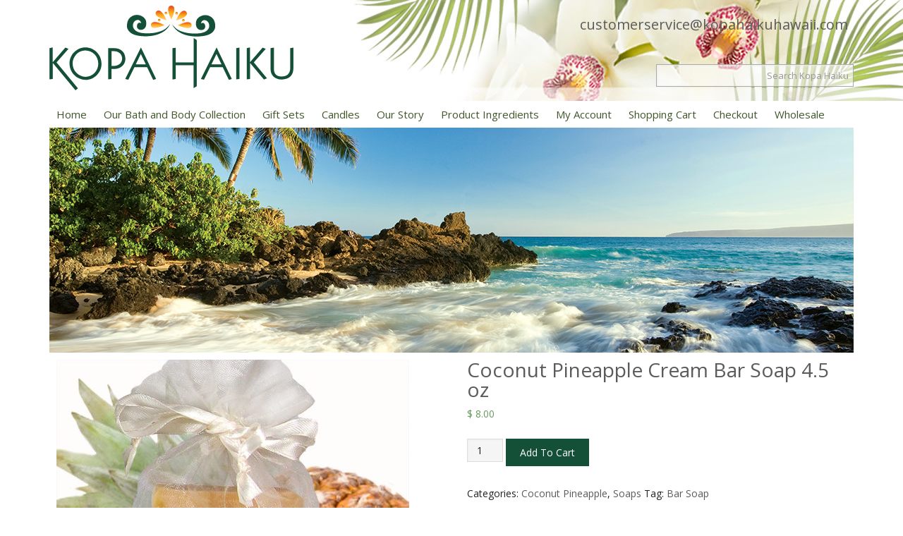

--- FILE ---
content_type: text/html; charset=UTF-8
request_url: https://kopahaikuhawaii.com/store/coconut-pineapple-cream-bar-soap-4-5-oz/
body_size: 9210
content:
<!DOCTYPE html>
<html lang="en-US">
<head >
<meta charset="UTF-8" />
<title>Coconut Pineapple Cream Bar Soap 4.5 oz - Kopa Haiku Hawaii</title><meta name="viewport" content="width=device-width, initial-scale=1" />
<meta name='robots' content='index, follow, max-image-preview:large, max-snippet:-1, max-video-preview:-1' />
	<style>img:is([sizes="auto" i], [sizes^="auto," i]) { contain-intrinsic-size: 3000px 1500px }</style>
	
	<!-- This site is optimized with the Yoast SEO plugin v26.3 - https://yoast.com/wordpress/plugins/seo/ -->
	<link rel="canonical" href="https://kopahaikuhawaii.com/store/coconut-pineapple-cream-bar-soap-4-5-oz/" />
	<meta property="og:locale" content="en_US" />
	<meta property="og:type" content="article" />
	<meta property="og:title" content="Coconut Pineapple Cream Bar Soap 4.5 oz - Kopa Haiku Hawaii" />
	<meta property="og:description" content="With the natural scents of Hawaii wafting around you from our handcrafted soaps, your shower will be transformed into a steamy, Hawaiian rainforest. This mix is as tropical and sweet as Hawaii itself. Using the product will have you feeling like you’re sipping a Pina Colada while you relax on the beaches of Maui." />
	<meta property="og:url" content="https://kopahaikuhawaii.com/store/coconut-pineapple-cream-bar-soap-4-5-oz/" />
	<meta property="og:site_name" content="Kopa Haiku Hawaii" />
	<meta property="article:modified_time" content="2022-12-02T23:29:23+00:00" />
	<meta property="og:image" content="https://kopahaikuhawaii.com/wp-content/uploads/2014/10/kopa-coconut-pineapple-soap.jpg" />
	<meta property="og:image:width" content="800" />
	<meta property="og:image:height" content="800" />
	<meta property="og:image:type" content="image/jpeg" />
	<meta name="twitter:label1" content="Est. reading time" />
	<meta name="twitter:data1" content="1 minute" />
	<script type="application/ld+json" class="yoast-schema-graph">{"@context":"https://schema.org","@graph":[{"@type":"WebPage","@id":"https://kopahaikuhawaii.com/store/coconut-pineapple-cream-bar-soap-4-5-oz/","url":"https://kopahaikuhawaii.com/store/coconut-pineapple-cream-bar-soap-4-5-oz/","name":"Coconut Pineapple Cream Bar Soap 4.5 oz - Kopa Haiku Hawaii","isPartOf":{"@id":"https://kopahaikuhawaii.com/#website"},"primaryImageOfPage":{"@id":"https://kopahaikuhawaii.com/store/coconut-pineapple-cream-bar-soap-4-5-oz/#primaryimage"},"image":{"@id":"https://kopahaikuhawaii.com/store/coconut-pineapple-cream-bar-soap-4-5-oz/#primaryimage"},"thumbnailUrl":"https://kopahaikuhawaii.com/wp-content/uploads/2014/10/kopa-coconut-pineapple-soap.jpg","datePublished":"2014-10-25T03:02:41+00:00","dateModified":"2022-12-02T23:29:23+00:00","breadcrumb":{"@id":"https://kopahaikuhawaii.com/store/coconut-pineapple-cream-bar-soap-4-5-oz/#breadcrumb"},"inLanguage":"en-US","potentialAction":[{"@type":"ReadAction","target":["https://kopahaikuhawaii.com/store/coconut-pineapple-cream-bar-soap-4-5-oz/"]}]},{"@type":"ImageObject","inLanguage":"en-US","@id":"https://kopahaikuhawaii.com/store/coconut-pineapple-cream-bar-soap-4-5-oz/#primaryimage","url":"https://kopahaikuhawaii.com/wp-content/uploads/2014/10/kopa-coconut-pineapple-soap.jpg","contentUrl":"https://kopahaikuhawaii.com/wp-content/uploads/2014/10/kopa-coconut-pineapple-soap.jpg","width":800,"height":800,"caption":"Coconut Pineapple Cream Soap"},{"@type":"BreadcrumbList","@id":"https://kopahaikuhawaii.com/store/coconut-pineapple-cream-bar-soap-4-5-oz/#breadcrumb","itemListElement":[{"@type":"ListItem","position":1,"name":"Home","item":"https://kopahaikuhawaii.com/"},{"@type":"ListItem","position":2,"name":"Shop","item":"https://kopahaikuhawaii.com/shop/"},{"@type":"ListItem","position":3,"name":"Coconut Pineapple Cream Bar Soap 4.5 oz"}]},{"@type":"WebSite","@id":"https://kopahaikuhawaii.com/#website","url":"https://kopahaikuhawaii.com/","name":"Kopa Haiku Hawaii","description":"The finest in Bath and Body products. All natural, Distinctly Hawaiian!","potentialAction":[{"@type":"SearchAction","target":{"@type":"EntryPoint","urlTemplate":"https://kopahaikuhawaii.com/?s={search_term_string}"},"query-input":{"@type":"PropertyValueSpecification","valueRequired":true,"valueName":"search_term_string"}}],"inLanguage":"en-US"}]}</script>
	<!-- / Yoast SEO plugin. -->


<link rel='dns-prefetch' href='//www.google.com' />
<link rel='dns-prefetch' href='//fonts.googleapis.com' />
<link rel='stylesheet' id='wc-authorize-net-cim-credit-card-checkout-block-css' href='https://kopahaikuhawaii.com/wp-content/plugins/woocommerce-gateway-authorize-net-cim/assets/css/blocks/wc-authorize-net-cim-checkout-block.css' type='text/css' media='all' />
<link rel='stylesheet' id='wc-authorize-net-cim-echeck-checkout-block-css' href='https://kopahaikuhawaii.com/wp-content/plugins/woocommerce-gateway-authorize-net-cim/assets/css/blocks/wc-authorize-net-cim-checkout-block.css' type='text/css' media='all' />
<link rel='stylesheet' id='genesis-simple-share-plugin-css-css' href='https://kopahaikuhawaii.com/wp-content/plugins/genesis-simple-share/assets/css/share.min.css' type='text/css' media='all' />
<link rel='stylesheet' id='genesis-simple-share-genericons-css-css' href='https://kopahaikuhawaii.com/wp-content/plugins/genesis-simple-share/assets/css/genericons.min.css' type='text/css' media='all' />
<link rel='stylesheet' id='kopa-theme-css' href='https://kopahaikuhawaii.com/wp-content/themes/kopa/style.css' type='text/css' media='all' />
<link rel='stylesheet' id='ctct_form_styles-css' href='https://kopahaikuhawaii.com/wp-content/plugins/constant-contact-forms/assets/css/style.css' type='text/css' media='all' />
<link rel='stylesheet' id='photoswipe-css' href='https://kopahaikuhawaii.com/wp-content/plugins/woocommerce/assets/css/photoswipe/photoswipe.min.css' type='text/css' media='all' />
<link rel='stylesheet' id='photoswipe-default-skin-css' href='https://kopahaikuhawaii.com/wp-content/plugins/woocommerce/assets/css/photoswipe/default-skin/default-skin.min.css' type='text/css' media='all' />
<link rel='stylesheet' id='woocommerce-layout-css' href='https://kopahaikuhawaii.com/wp-content/plugins/woocommerce/assets/css/woocommerce-layout.css' type='text/css' media='all' />
<link rel='stylesheet' id='woocommerce-smallscreen-css' href='https://kopahaikuhawaii.com/wp-content/plugins/woocommerce/assets/css/woocommerce-smallscreen.css' type='text/css' media='only screen and (max-width: 768px)' />
<link rel='stylesheet' id='woocommerce-general-css' href='https://kopahaikuhawaii.com/wp-content/plugins/woocommerce/assets/css/woocommerce.css' type='text/css' media='all' />
<style id='woocommerce-inline-inline-css' type='text/css'>
.woocommerce form .form-row .required { visibility: visible; }
</style>
<link rel='stylesheet' id='brands-styles-css' href='https://kopahaikuhawaii.com/wp-content/plugins/woocommerce/assets/css/brands.css' type='text/css' media='all' />
<link rel='stylesheet' id='dashicons-css' href='https://kopahaikuhawaii.com/wp-includes/css/dashicons.min.css' type='text/css' media='all' />
<link rel='stylesheet' id='google-font-css' href='//fonts.googleapis.com/css?family=Open+Sans%3A400italic%2C700italic%2C400%2C700%7CBilbo+Swash+Caps' type='text/css' media='all' />
<link rel='stylesheet' id='woocommerce-styling-css' href='https://kopahaikuhawaii.com/wp-content/themes/kopa/woocommerce/woocommerce.css' type='text/css' media='all' />
<link rel='stylesheet' id='simple-social-icons-font-css' href='https://kopahaikuhawaii.com/wp-content/plugins/simple-social-icons/css/style.css' type='text/css' media='all' />
<link rel='stylesheet' id='sv-wc-payment-gateway-payment-form-v5_15_12-css' href='https://kopahaikuhawaii.com/wp-content/plugins/woocommerce-gateway-authorize-net-cim/vendor/skyverge/wc-plugin-framework/woocommerce/payment-gateway/assets/css/frontend/sv-wc-payment-gateway-payment-form.min.css' type='text/css' media='all' />
<link rel='stylesheet' id='wc-pb-checkout-blocks-css' href='https://kopahaikuhawaii.com/wp-content/plugins/woocommerce-product-bundles/assets/css/frontend/checkout-blocks.css' type='text/css' media='all' />
<link rel='stylesheet' id='wc-bundle-style-css' href='https://kopahaikuhawaii.com/wp-content/plugins/woocommerce-product-bundles/assets/css/frontend/woocommerce.css' type='text/css' media='all' />
<script type="text/javascript" src="https://kopahaikuhawaii.com/wp-includes/js/jquery/jquery.min.js" id="jquery-core-js"></script>
<script type="text/javascript" src="https://kopahaikuhawaii.com/wp-includes/js/jquery/jquery-migrate.min.js" id="jquery-migrate-js"></script>
<script type="text/javascript" src="https://kopahaikuhawaii.com/wp-content/plugins/genesis-simple-share/assets/js/sharrre/jquery.sharrre.min.js" id="genesis-simple-share-plugin-js-js"></script>
<script type="text/javascript" src="https://kopahaikuhawaii.com/wp-content/plugins/genesis-simple-share/assets/js/waypoints.min.js" id="genesis-simple-share-waypoint-js-js"></script>
<script type="text/javascript" src="https://kopahaikuhawaii.com/wp-content/plugins/woocommerce/assets/js/jquery-blockui/jquery.blockUI.min.js" id="wc-jquery-blockui-js" defer="defer" data-wp-strategy="defer"></script>
<script type="text/javascript" id="wc-add-to-cart-js-extra">
/* <![CDATA[ */
var wc_add_to_cart_params = {"ajax_url":"\/wp-admin\/admin-ajax.php","wc_ajax_url":"\/?wc-ajax=%%endpoint%%","i18n_view_cart":"View cart","cart_url":"https:\/\/kopahaikuhawaii.com\/cart\/","is_cart":"","cart_redirect_after_add":"no"};
/* ]]> */
</script>
<script type="text/javascript" src="https://kopahaikuhawaii.com/wp-content/plugins/woocommerce/assets/js/frontend/add-to-cart.min.js" id="wc-add-to-cart-js" defer="defer" data-wp-strategy="defer"></script>
<script type="text/javascript" src="https://kopahaikuhawaii.com/wp-content/plugins/woocommerce/assets/js/photoswipe/photoswipe.min.js" id="wc-photoswipe-js" defer="defer" data-wp-strategy="defer"></script>
<script type="text/javascript" src="https://kopahaikuhawaii.com/wp-content/plugins/woocommerce/assets/js/photoswipe/photoswipe-ui-default.min.js" id="wc-photoswipe-ui-default-js" defer="defer" data-wp-strategy="defer"></script>
<script type="text/javascript" id="wc-single-product-js-extra">
/* <![CDATA[ */
var wc_single_product_params = {"i18n_required_rating_text":"Please select a rating","i18n_rating_options":["1 of 5 stars","2 of 5 stars","3 of 5 stars","4 of 5 stars","5 of 5 stars"],"i18n_product_gallery_trigger_text":"View full-screen image gallery","review_rating_required":"yes","flexslider":{"rtl":false,"animation":"slide","smoothHeight":true,"directionNav":false,"controlNav":"thumbnails","slideshow":false,"animationSpeed":500,"animationLoop":false,"allowOneSlide":false},"zoom_enabled":"","zoom_options":[],"photoswipe_enabled":"1","photoswipe_options":{"shareEl":false,"closeOnScroll":false,"history":false,"hideAnimationDuration":0,"showAnimationDuration":0},"flexslider_enabled":""};
/* ]]> */
</script>
<script type="text/javascript" src="https://kopahaikuhawaii.com/wp-content/plugins/woocommerce/assets/js/frontend/single-product.min.js" id="wc-single-product-js" defer="defer" data-wp-strategy="defer"></script>
<script type="text/javascript" src="https://kopahaikuhawaii.com/wp-content/plugins/woocommerce/assets/js/js-cookie/js.cookie.min.js" id="wc-js-cookie-js" defer="defer" data-wp-strategy="defer"></script>
<script type="text/javascript" id="woocommerce-js-extra">
/* <![CDATA[ */
var woocommerce_params = {"ajax_url":"\/wp-admin\/admin-ajax.php","wc_ajax_url":"\/?wc-ajax=%%endpoint%%","i18n_password_show":"Show password","i18n_password_hide":"Hide password"};
/* ]]> */
</script>
<script type="text/javascript" src="https://kopahaikuhawaii.com/wp-content/plugins/woocommerce/assets/js/frontend/woocommerce.min.js" id="woocommerce-js" defer="defer" data-wp-strategy="defer"></script>
<!--[if lt IE 9]>
<script type="text/javascript" src="https://kopahaikuhawaii.com/wp-content/themes/genesis/lib/js/html5shiv.min.js" id="html5shiv-js"></script>
<![endif]-->
<script type="text/javascript" src="https://kopahaikuhawaii.com/wp-content/themes/kopa/js/responsive-menu.js" id="kopa-responsive-menu-js"></script>
<link rel="https://api.w.org/" href="https://kopahaikuhawaii.com/wp-json/" /><link rel="alternate" title="JSON" type="application/json" href="https://kopahaikuhawaii.com/wp-json/wp/v2/product/401" /><link rel="EditURI" type="application/rsd+xml" title="RSD" href="https://kopahaikuhawaii.com/xmlrpc.php?rsd" />
<meta name="generator" content="WordPress 6.8.3" />
<meta name="generator" content="WooCommerce 10.3.5" />
<link rel='shortlink' href='https://kopahaikuhawaii.com/?p=401' />
<link rel="alternate" title="oEmbed (JSON)" type="application/json+oembed" href="https://kopahaikuhawaii.com/wp-json/oembed/1.0/embed?url=https%3A%2F%2Fkopahaikuhawaii.com%2Fstore%2Fcoconut-pineapple-cream-bar-soap-4-5-oz%2F" />
<link rel="alternate" title="oEmbed (XML)" type="text/xml+oembed" href="https://kopahaikuhawaii.com/wp-json/oembed/1.0/embed?url=https%3A%2F%2Fkopahaikuhawaii.com%2Fstore%2Fcoconut-pineapple-cream-bar-soap-4-5-oz%2F&#038;format=xml" />
<link rel="icon" href="https://kopahaikuhawaii.com/wp-content/themes/kopa/images/favicon.ico" />
<script>
  (function(i,s,o,g,r,a,m){i['GoogleAnalyticsObject']=r;i[r]=i[r]||function(){
  (i[r].q=i[r].q||[]).push(arguments)},i[r].l=1*new Date();a=s.createElement(o),
  m=s.getElementsByTagName(o)[0];a.async=1;a.src=g;m.parentNode.insertBefore(a,m)
  })(window,document,'script','https://www.google-analytics.com/analytics.js','ga');

  ga('create', 'UA-80111302-1', 'auto');
  ga('send', 'pageview');

</script>	<noscript><style>.woocommerce-product-gallery{ opacity: 1 !important; }</style></noscript>
	</head>
<body class="wp-singular product-template-default single single-product postid-401 wp-theme-genesis wp-child-theme-kopa theme-genesis woocommerce woocommerce-page woocommerce-no-js ctct-genesis custom-header full-width-content retail" itemscope itemtype="http://schema.org/WebPage"><div class="site-container"><header class="site-header" itemscope itemtype="http://schema.org/WPHeader"><div class="wrap"><div class="title-area"><h1 class="site-title" itemprop="headline"><a href="https://kopahaikuhawaii.com/">Kopa Haiku Hawaii</a></h1></div><div class="widget-area header-widget-area"><section id="custom_html-2" class="widget_text widget widget_custom_html"><div class="widget_text widget-wrap"><div class="textwidget custom-html-widget"><div id="text-3"><h4 itemprop="email"><a href="mailto:customerservice@kopahaikuhawaii.com?Subject=Customer%20Service" target="_top">customerservice@kopahaikuhawaii.com</a></h4>
</div></div></div></section>
<section id="woocommerce_product_search-3" class="widget woocommerce widget_product_search"><div class="widget-wrap"><form role="search" method="get" id="searchform" action="https://kopahaikuhawaii.com/">
		<div>
			<input type="text" value="" name="s" id="s" placeholder="Search Kopa Haiku" />
			<input type="hidden" name="post_type" value="product" />
		</div>
	</form></div></section>
</div></div></header><nav class="nav-primary" itemscope itemtype="http://schema.org/SiteNavigationElement"><div class="wrap"><ul id="menu-main-menu" class="menu genesis-nav-menu menu-primary"><li id="menu-item-292" class="menu-item menu-item-type-custom menu-item-object-custom menu-item-home menu-item-292"><a href="https://kopahaikuhawaii.com/" itemprop="url"><span itemprop="name">Home</span></a></li>
<li id="menu-item-297" class="menu-item menu-item-type-post_type menu-item-object-page menu-item-297"><a href="https://kopahaikuhawaii.com/store/" itemprop="url"><span itemprop="name">Our Bath and Body Collection</span></a></li>
<li id="menu-item-455" class="menu-item menu-item-type-post_type menu-item-object-page menu-item-455"><a href="https://kopahaikuhawaii.com/gift-sets/" itemprop="url"><span itemprop="name">Gift Sets</span></a></li>
<li id="menu-item-5558" class="menu-item menu-item-type-post_type menu-item-object-page menu-item-5558"><a href="https://kopahaikuhawaii.com/candles/" itemprop="url"><span itemprop="name">Candles</span></a></li>
<li id="menu-item-296" class="menu-item menu-item-type-post_type menu-item-object-page menu-item-296"><a href="https://kopahaikuhawaii.com/our-story/" itemprop="url"><span itemprop="name">Our Story</span></a></li>
<li id="menu-item-2321" class="menu-item menu-item-type-post_type menu-item-object-page menu-item-2321"><a href="https://kopahaikuhawaii.com/product-ingredients/" itemprop="url"><span itemprop="name">Product Ingredients</span></a></li>
<li id="menu-item-294" class="menu-item menu-item-type-post_type menu-item-object-page menu-item-has-children menu-item-294"><a href="https://kopahaikuhawaii.com/my-account/" itemprop="url"><span itemprop="name">My Account</span></a></li>
<li id="menu-item-299" class="menu-item menu-item-type-post_type menu-item-object-page menu-item-299"><a href="https://kopahaikuhawaii.com/cart/" itemprop="url"><span itemprop="name">Shopping Cart</span></a></li>
<li id="menu-item-300" class="menu-item menu-item-type-post_type menu-item-object-page menu-item-300"><a href="https://kopahaikuhawaii.com/checkout/" itemprop="url"><span itemprop="name">Checkout</span></a></li>
<li id="menu-item-4928" class="menu-item menu-item-type-post_type menu-item-object-page menu-item-4928"><a href="https://kopahaikuhawaii.com/wholesale/" itemprop="url"><span itemprop="name">Wholesale</span></a></li>
</ul></div></nav><div class="header-wrap"></div><div class="product-width-banner"></div><div class="site-inner"><div class="content-sidebar-wrap"><main class="content"><div class="breadcrumb"><span class="breadcrumb-link-wrap" itemprop="itemListElement" itemscope itemtype="http://schema.org/ListItem"><a href="https://kopahaikuhawaii.com/" itemprop="item"><span itemprop="name">Home</span></a></span> / <a href="https://kopahaikuhawaii.com/product-category/coconut-pineapple/" title="Coconut Pineapple">Coconut Pineapple</a> / Coconut Pineapple Cream Bar Soap 4.5 oz</div><div class="woocommerce-notices-wrapper"></div>
			<div id="product-401" class="post-401 product type-product status-publish has-post-thumbnail product_cat-coconut-pineapple product_cat-soaps product_tag-bar-soap entry first instock shipping-taxable purchasable product-type-simple">
				<div class="woocommerce-product-gallery woocommerce-product-gallery--with-images woocommerce-product-gallery--columns-4 images" data-columns="4" style="opacity: 0; transition: opacity .25s ease-in-out;">
	<div class="woocommerce-product-gallery__wrapper">
		<div data-thumb="https://kopahaikuhawaii.com/wp-content/uploads/2014/10/kopa-coconut-pineapple-soap-100x100.jpg" data-thumb-alt="Coconut Pineapple Cream Soap" data-thumb-srcset="https://kopahaikuhawaii.com/wp-content/uploads/2014/10/kopa-coconut-pineapple-soap-100x100.jpg 100w, https://kopahaikuhawaii.com/wp-content/uploads/2014/10/kopa-coconut-pineapple-soap-247x247.jpg 247w, https://kopahaikuhawaii.com/wp-content/uploads/2014/10/kopa-coconut-pineapple-soap-500x500.jpg 500w, https://kopahaikuhawaii.com/wp-content/uploads/2014/10/kopa-coconut-pineapple-soap-200x200.jpg 200w, https://kopahaikuhawaii.com/wp-content/uploads/2014/10/kopa-coconut-pineapple-soap-300x300.jpg 300w, https://kopahaikuhawaii.com/wp-content/uploads/2014/10/kopa-coconut-pineapple-soap-150x150.jpg 150w, https://kopahaikuhawaii.com/wp-content/uploads/2014/10/kopa-coconut-pineapple-soap.jpg 800w"  data-thumb-sizes="(max-width: 100px) 100vw, 100px" class="woocommerce-product-gallery__image"><a href="https://kopahaikuhawaii.com/wp-content/uploads/2014/10/kopa-coconut-pineapple-soap.jpg"><img width="500" height="500" src="https://kopahaikuhawaii.com/wp-content/uploads/2014/10/kopa-coconut-pineapple-soap-500x500.jpg" class="wp-post-image" alt="Coconut Pineapple Cream Soap" data-caption="" data-src="https://kopahaikuhawaii.com/wp-content/uploads/2014/10/kopa-coconut-pineapple-soap.jpg" data-large_image="https://kopahaikuhawaii.com/wp-content/uploads/2014/10/kopa-coconut-pineapple-soap.jpg" data-large_image_width="800" data-large_image_height="800" decoding="async" srcset="https://kopahaikuhawaii.com/wp-content/uploads/2014/10/kopa-coconut-pineapple-soap-500x500.jpg 500w, https://kopahaikuhawaii.com/wp-content/uploads/2014/10/kopa-coconut-pineapple-soap-247x247.jpg 247w, https://kopahaikuhawaii.com/wp-content/uploads/2014/10/kopa-coconut-pineapple-soap-100x100.jpg 100w, https://kopahaikuhawaii.com/wp-content/uploads/2014/10/kopa-coconut-pineapple-soap-200x200.jpg 200w, https://kopahaikuhawaii.com/wp-content/uploads/2014/10/kopa-coconut-pineapple-soap-300x300.jpg 300w, https://kopahaikuhawaii.com/wp-content/uploads/2014/10/kopa-coconut-pineapple-soap-150x150.jpg 150w, https://kopahaikuhawaii.com/wp-content/uploads/2014/10/kopa-coconut-pineapple-soap.jpg 800w" sizes="(max-width: 500px) 100vw, 500px" /></a></div>	</div>
</div>

				<div class="summary">
					<h1 class="product_title entry-title">Coconut Pineapple Cream Bar Soap 4.5 oz</h1><p class="price"><span class="woocommerce-Price-amount amount"><bdi><span class="woocommerce-Price-currencySymbol">&#36;</span>&nbsp;8.00</bdi></span></p>

	
	<form class="cart" action="https://kopahaikuhawaii.com/store/coconut-pineapple-cream-bar-soap-4-5-oz/" method="post" enctype='multipart/form-data'>
		
		<div class="quantity">
		<label class="screen-reader-text" for="quantity_69195f5ee0ae4">Coconut Pineapple Cream Bar Soap 4.5 oz quantity</label>
	<input
		type="number"
				id="quantity_69195f5ee0ae4"
		class="input-text qty text"
		name="quantity"
		value="1"
		aria-label="Product quantity"
				min="1"
							step="1"
			placeholder=""
			inputmode="numeric"
			autocomplete="off"
			/>
	</div>

		<button type="submit" name="add-to-cart" value="401" class="single_add_to_cart_button button alt">Add to cart</button>

			</form>

	
<div class="product_meta">

	
	
	<span class="posted_in">Categories: <a href="https://kopahaikuhawaii.com/product-category/coconut-pineapple/" rel="tag">Coconut Pineapple</a>, <a href="https://kopahaikuhawaii.com/product-category/type/soaps/" rel="tag">Soaps</a></span>
	<span class="tagged_as">Tag: <a href="https://kopahaikuhawaii.com/product-tag/bar-soap/" rel="tag">Bar Soap</a></span>
	
</div>


<p>With the natural scents of Hawaii wafting around you from our handcrafted soaps, your shower will be transformed into a steamy, Hawaiian rainforest.</p>
<p>This mix is as tropical and sweet as Hawaii itself. Using the product  will have you feeling like you’re sipping a Pina Colada while you relax on the beaches of Maui.</p>
<div class="share-after share-filled share-small" id="share-after-401"><div class="facebook" id="facebook-after-401" data-url="https://kopahaikuhawaii.com/store/coconut-pineapple-cream-bar-soap-4-5-oz/" data-urlalt="https://kopahaikuhawaii.com/?p=401" data-text="Coconut Pineapple Cream Bar Soap 4.5 oz" data-title="Share" data-reader="Share on Facebook" data-count="%s shares on Facebook"></div><div class="twitter" id="twitter-after-401" data-url="https://kopahaikuhawaii.com/store/coconut-pineapple-cream-bar-soap-4-5-oz/" data-urlalt="https://kopahaikuhawaii.com/?p=401" data-text="Coconut Pineapple Cream Bar Soap 4.5 oz" data-title="Share" data-reader="Share this" data-count="%s Shares"></div><div class="pinterest" id="pinterest-after-401" data-url="https://kopahaikuhawaii.com/store/coconut-pineapple-cream-bar-soap-4-5-oz/" data-urlalt="https://kopahaikuhawaii.com/?p=401" data-text="Coconut Pineapple Cream Bar Soap 4.5 oz" data-title="Pin" data-reader="Pin this" data-count="%s Pins"></div></div>
			<script type='text/javascript'>
				jQuery(document).ready(function($) {
					$('#facebook-after-401').sharrre({
										  share: {
										    facebook: true
										  },
										  urlCurl: 'https://kopahaikuhawaii.com/wp-content/plugins/genesis-simple-share/assets/js/sharrre/sharrre.php',
										  enableHover: false,
										  enableTracking: true,
										  disableCount: true,
										  buttons: {  },
										  click: function(api, options){
										    api.simulateClick();
										    api.openPopup('facebook');
										  }
										});
$('#twitter-after-401').sharrre({
										  share: {
										    twitter: true
										  },
										  urlCurl: 'https://kopahaikuhawaii.com/wp-content/plugins/genesis-simple-share/assets/js/sharrre/sharrre.php',
										  enableHover: false,
										  enableTracking: true,
										  
										  buttons: {  },
										  click: function(api, options){
										    api.simulateClick();
										    api.openPopup('twitter');
										  }
										});
$('#pinterest-after-401').sharrre({
										  share: {
										    pinterest: true
										  },
										  urlCurl: 'https://kopahaikuhawaii.com/wp-content/plugins/genesis-simple-share/assets/js/sharrre/sharrre.php',
										  enableHover: false,
										  enableTracking: true,
										  
										  buttons: {  pinterest: { media: 'https://kopahaikuhawaii.com/wp-content/uploads/2014/10/kopa-coconut-pineapple-soap.jpg', description: 'Coconut Pineapple Cream Bar Soap 4.5 oz' } },
										  click: function(api, options){
										    api.simulateClick();
										    api.openPopup('pinterest');
										  }
										});

				});
		</script>				</div>

							</div>

			</main></div></div><div class="footer-widgets"><div class="wrap"><div class="footer-widgets-1 widget-area"><section id="text-2" class="widget widget_text"><div class="widget-wrap">			<div class="textwidget"><img src="https://kopahaikuhawaii.com/wp-content/themes/kopa/images/kopa-haiku-logo.svg" alt="Kopa Haiku Hawaii" width="310" height="100"></div>
		</div></section>
<section id="text-6" class="widget widget_text"><div class="widget-wrap">			<div class="textwidget"><h5>Enjoy the Pure Scents of Hawaii</h5></div>
		</div></section>
</div><div class="footer-widgets-2 widget-area"><section id="custom_html-3" class="widget_text widget widget_custom_html"><div class="widget_text widget-wrap"><h4 class="widget-title widgettitle">Kopa Haiku Store</h4>
<div class="textwidget custom-html-widget"><div class="smbody" itemscope itemtype="http://schema.org/LocalBusiness">
	<span itemprop="name">Website</span> -
	<a href="https://kopahaikuhawaii.com" target="_blank"><span itemprop="url">kopahaikuhawaii.com</span></a>
	<div>
	<a itemprop="phoneNumber" href="tel:808-868-0355">(808) 868-0355</a>
	</div>
<div>
		<span class="small" itemprop="email"><a href="mailto:customerservice@kopahaikuhawaii.com">customerservice@kopahaikuhawaii.com</a></span>
	</div>
</div></div></div></section>
</div><div class="footer-widgets-3 widget-area"><section id="nav_menu-2" class="widget widget_nav_menu"><div class="widget-wrap"><h4 class="widget-title widgettitle">Customer Support</h4>
<div class="menu-footer-menu-container"><ul id="menu-footer-menu" class="menu"><li id="menu-item-1686" class="menu-item menu-item-type-post_type menu-item-object-page menu-item-1686"><a href="https://kopahaikuhawaii.com/contact/" itemprop="url">Contact Us</a></li>
<li id="menu-item-1687" class="menu-item menu-item-type-post_type menu-item-object-page menu-item-1687"><a href="https://kopahaikuhawaii.com/wholesale/" itemprop="url">Wholesale</a></li>
<li id="menu-item-2320" class="menu-item menu-item-type-post_type menu-item-object-page menu-item-2320"><a href="https://kopahaikuhawaii.com/product-ingredients/" itemprop="url">Product Ingredients</a></li>
<li id="menu-item-1128" class="menu-item menu-item-type-post_type menu-item-object-page menu-item-1128"><a href="https://kopahaikuhawaii.com/payment-terms-and-conditions/" itemprop="url">Payment Terms &#038; Conditions</a></li>
<li id="menu-item-1130" class="menu-item menu-item-type-post_type menu-item-object-page menu-item-1130"><a href="https://kopahaikuhawaii.com/return-of-merchandise-policy/" itemprop="url">Return of Merchandise Policy</a></li>
<li id="menu-item-1129" class="menu-item menu-item-type-post_type menu-item-object-page menu-item-1129"><a href="https://kopahaikuhawaii.com/privacy-policy/" itemprop="url">Privacy Policy</a></li>
</ul></div></div></section>
</div><div class="footer-widgets-4 widget-area"><section id="custom_html-6" class="widget_text widget widget_custom_html"><div class="widget_text widget-wrap"><h4 class="widget-title widgettitle">Newsletter</h4>
<div class="textwidget custom-html-widget"><div data-form-id="5752" id="ctct-form-wrapper-0" class="ctct-form-wrapper"><form class="ctct-form ctct-form-5752 comment-form  no-recaptcha ctct-default" id="ctct-form-3306066685" data-doajax="off" style="" action="" method="post"><p class="ctct-form-field ctct-form-field-email ctct-form-field-required"><span class="ctct-label-top"><label for="email___3c59495a3edf2d27cd20fc1987544522_0_4202592248">Email (required) <span class="ctct-required-indicatior" title="This is a required field">*</span></label></span><input required aria-required="true"  type="email" id="email___3c59495a3edf2d27cd20fc1987544522_0_4202592248" name="email___3c59495a3edf2d27cd20fc1987544522"  value="" class="ctct-email ctct-label-top email___3c59495a3edf2d27cd20fc1987544522"  placeholder=""  /></p><div class='ctct-list-selector' style='display:none;'><div class="ctct-form-field ctct-form-field-checkbox ctct-form-field-required"><fieldset><legend class="ctct-label-top">Select list(s) to subscribe to</legend></fieldset></div></div><div class="ctct-optin-hide" style="display:none;"><p class="ctct-form-field ctct-form-field-checkbox"><span class="ctct-input-container"><input type="checkbox" checked name="ctct-opt-in" class="ctct-checkbox ctct-opt-in" value="1" id="ctct-opt-in_0" /><label for="ctct-opt-in_0"> Example: Yes, I would like to receive emails from Kopa Haiku Hawaii. (You can unsubscribe anytime)</label></span></p></div><!--.ctct-optin-hide --><p class="ctct-form-field ctct-form-field-submit"><input aria-required="false"  type="submit" id="ctct-submitted_0_3381211582" name="ctct-submitted"  value="Sign Up!" class="ctct-submit ctct-label-top ctct-submitted"    /></p><div class="ctct_usage" style="border: 0 none; clip: rect( 0, 0, 0, 0 ); height: 1px; margin: -1px; overflow: hidden; padding: 0; position: absolute; width: 1px;"><label for="ctct_usage_field">Constant Contact Use. Please leave this field blank.</label><input type="text" value="" id="ctct_usage_field" name="ctct_usage_field" class="ctct_usage_field" tabindex="-1" /></div><input type="hidden" name="ctct-id" value="5752" /><input type="hidden" name="ctct-verify" value="9gZgWVyS2q8Id8l4cHVzHKLvB" /><input type="hidden" name="ctct-instance" value="0" /><input type="hidden" name="ctct_time" value="1763234494" /></form><div class="ctct-disclosure"><hr><small>By submitting this form, you are consenting to receive marketing emails from: . You can revoke your consent to receive emails at any time by using the SafeUnsubscribe&reg; link, found at the bottom of every email. <a href="https://www.constantcontact.com/legal/about-constant-contact" target="_blank" rel="noopener noreferrer" aria-label="About Constant Contact, opens a new window">Emails are serviced by Constant Contact</a></small></div><script type="text/javascript">var ajaxurl = "https://kopahaikuhawaii.com/wp-admin/admin-ajax.php";</script></div></div></div></section>
<section id="simple-social-icons-2" class="widget simple-social-icons"><div class="widget-wrap"><ul class="aligncenter"><li class="ssi-email"><a href="https://kopahaikuhawaii.com/contact/" ><svg role="img" class="social-email" aria-labelledby="social-email-2"><title id="social-email-2">Email</title><use xlink:href="https://kopahaikuhawaii.com/wp-content/plugins/simple-social-icons/symbol-defs.svg#social-email"></use></svg></a></li><li class="ssi-facebook"><a href="https://www.facebook.com/pages/Kopa-Haiku/433172666706242" ><svg role="img" class="social-facebook" aria-labelledby="social-facebook-2"><title id="social-facebook-2">Facebook</title><use xlink:href="https://kopahaikuhawaii.com/wp-content/plugins/simple-social-icons/symbol-defs.svg#social-facebook"></use></svg></a></li></ul></div></section>
</div></div></div><footer class="site-footer" itemscope itemtype="http://schema.org/WPFooter"><div class="wrap"><div class="creds"><p>Copyright &copy;2025 &middot; <a href="https://kopahaikuhawaii.com">Kopa Haiku Hawaii</a> &middot; <a href="https://protoshost.com" title="Protos Host">Hosted by Protos Host</a></p></div><p class="music-credits"><a href="https://www.wowizowi.com">Site Designed by Wowi Zowi</a></p><p></p></div></footer></div><script type="speculationrules">
{"prefetch":[{"source":"document","where":{"and":[{"href_matches":"\/*"},{"not":{"href_matches":["\/wp-*.php","\/wp-admin\/*","\/wp-content\/uploads\/*","\/wp-content\/*","\/wp-content\/plugins\/*","\/wp-content\/themes\/kopa\/*","\/wp-content\/themes\/genesis\/*","\/*\\?(.+)"]}},{"not":{"selector_matches":"a[rel~=\"nofollow\"]"}},{"not":{"selector_matches":".no-prefetch, .no-prefetch a"}}]},"eagerness":"conservative"}]}
</script>
<script type="application/ld+json">{"@context":"https:\/\/schema.org\/","@type":"Product","@id":"https:\/\/kopahaikuhawaii.com\/store\/coconut-pineapple-cream-bar-soap-4-5-oz\/#product","name":"Coconut Pineapple Cream Bar Soap 4.5 oz","url":"https:\/\/kopahaikuhawaii.com\/store\/coconut-pineapple-cream-bar-soap-4-5-oz\/","description":"With the natural scents of Hawaii wafting around you from our handcrafted soaps, your shower will be transformed into a steamy, Hawaiian rainforest.\r\n\r\nThis mix is as tropical and sweet as Hawaii itself. Using the product  will have you feeling like you\u2019re sipping a Pina Colada while you relax on the beaches of Maui.","image":"https:\/\/kopahaikuhawaii.com\/wp-content\/uploads\/2014\/10\/kopa-coconut-pineapple-soap.jpg","sku":401,"offers":[{"@type":"Offer","priceSpecification":[{"@type":"UnitPriceSpecification","price":"8.00","priceCurrency":"USD","valueAddedTaxIncluded":false,"validThrough":"2026-12-31"}],"priceValidUntil":"2026-12-31","availability":"https:\/\/schema.org\/InStock","url":"https:\/\/kopahaikuhawaii.com\/store\/coconut-pineapple-cream-bar-soap-4-5-oz\/","seller":{"@type":"Organization","name":"Kopa Haiku Hawaii","url":"https:\/\/kopahaikuhawaii.com"}}]}</script><style type="text/css" media="screen">#simple-social-icons-2 ul li a, #simple-social-icons-2 ul li a:hover, #simple-social-icons-2 ul li a:focus { background-color: #999999 !important; border-radius: 3px; color: #ffffff !important; border: 0px #ffffff solid !important; font-size: 16px; padding: 8px; }  #simple-social-icons-2 ul li a:hover, #simple-social-icons-2 ul li a:focus { background-color: #666666 !important; border-color: #ffffff !important; color: #ffffff !important; }  #simple-social-icons-2 ul li a:focus { outline: 1px dotted #666666 !important; }</style><script type="text/javascript">jQuery(function($){		function load_authorize_net_cim_credit_card_payment_form_handler() {
			window.wc_authorize_net_cim_credit_card_payment_form_handler = new WC_Authorize_Net_Payment_Form_Handler( {"plugin_id":"authorize_net_cim","id":"authorize_net_cim_credit_card","id_dasherized":"authorize-net-cim-credit-card","type":"credit-card","csc_required":true,"csc_required_for_tokens":false,"logging_enabled":false,"lightbox_enabled":false,"login_id":"22z3Q6Pg9","client_key":"9kSM44yv2UD3uDwSd4B8954hqcxHf7H9cMVdpGWmRr94bfR7Y9GUv7gWhPEj2TCB","general_error":"An error occurred, please try again or try an alternate form of payment.","ajax_url":"https:\/\/kopahaikuhawaii.com\/wp-admin\/admin-ajax.php","ajax_log_nonce":"7a7c90dcd7","enabled_card_types":["visa","mastercard","discover","dinersclub","jcb"]} );window.jQuery( document.body ).trigger( "update_checkout" );		}

		try {

			if ( 'undefined' !== typeof WC_Authorize_Net_Payment_Form_Handler ) {
				load_authorize_net_cim_credit_card_payment_form_handler();
			} else {
				window.jQuery( document.body ).on( 'wc_authorize_net_payment_form_handler_loaded', load_authorize_net_cim_credit_card_payment_form_handler );
			}

		} catch ( err ) {

			
		var errorName    = '',
		    errorMessage = '';

		if ( 'undefined' === typeof err || 0 === err.length || ! err ) {
			errorName    = 'A script error has occurred.';
			errorMessage = 'The script WC_Authorize_Net_Payment_Form_Handler could not be loaded.';
		} else {
			errorName    = 'undefined' !== typeof err.name    ? err.name    : '';
			errorMessage = 'undefined' !== typeof err.message ? err.message : '';
		}

		
		jQuery.post( 'https://kopahaikuhawaii.com/wp-admin/admin-ajax.php', {
			action:   'wc_authorize_net_cim_credit_card_payment_form_log_script_event',
			security: 'f1d4e5d89d',
			name:     errorName,
			message:  errorMessage,
		} );

				}
		});</script><script type="text/javascript">jQuery(function($){		function load_authorize_net_cim_echeck_payment_form_handler() {
			window.wc_authorize_net_cim_echeck_payment_form_handler = new WC_Authorize_Net_Payment_Form_Handler( {"plugin_id":"authorize_net_cim","id":"authorize_net_cim_echeck","id_dasherized":"authorize-net-cim-echeck","type":"echeck","csc_required":false,"csc_required_for_tokens":false,"logging_enabled":false,"lightbox_enabled":false,"login_id":"22z3Q6Pg9","client_key":"9kSM44yv2UD3uDwSd4B8954hqcxHf7H9cMVdpGWmRr94bfR7Y9GUv7gWhPEj2TCB","general_error":"An error occurred, please try again or try an alternate form of payment.","ajax_url":"https:\/\/kopahaikuhawaii.com\/wp-admin\/admin-ajax.php","ajax_log_nonce":"8887821564"} );window.jQuery( document.body ).trigger( "update_checkout" );		}

		try {

			if ( 'undefined' !== typeof WC_Authorize_Net_Payment_Form_Handler ) {
				load_authorize_net_cim_echeck_payment_form_handler();
			} else {
				window.jQuery( document.body ).on( 'wc_authorize_net_payment_form_handler_loaded', load_authorize_net_cim_echeck_payment_form_handler );
			}

		} catch ( err ) {

			
		var errorName    = '',
		    errorMessage = '';

		if ( 'undefined' === typeof err || 0 === err.length || ! err ) {
			errorName    = 'A script error has occurred.';
			errorMessage = 'The script WC_Authorize_Net_Payment_Form_Handler could not be loaded.';
		} else {
			errorName    = 'undefined' !== typeof err.name    ? err.name    : '';
			errorMessage = 'undefined' !== typeof err.message ? err.message : '';
		}

		
		jQuery.post( 'https://kopahaikuhawaii.com/wp-admin/admin-ajax.php', {
			action:   'wc_authorize_net_cim_echeck_payment_form_log_script_event',
			security: '9a4124254b',
			name:     errorName,
			message:  errorMessage,
		} );

				}
		});</script>
<div id="photoswipe-fullscreen-dialog" class="pswp" tabindex="-1" role="dialog" aria-modal="true" aria-hidden="true" aria-label="Full screen image">
	<div class="pswp__bg"></div>
	<div class="pswp__scroll-wrap">
		<div class="pswp__container">
			<div class="pswp__item"></div>
			<div class="pswp__item"></div>
			<div class="pswp__item"></div>
		</div>
		<div class="pswp__ui pswp__ui--hidden">
			<div class="pswp__top-bar">
				<div class="pswp__counter"></div>
				<button class="pswp__button pswp__button--zoom" aria-label="Zoom in/out"></button>
				<button class="pswp__button pswp__button--fs" aria-label="Toggle fullscreen"></button>
				<button class="pswp__button pswp__button--share" aria-label="Share"></button>
				<button class="pswp__button pswp__button--close" aria-label="Close (Esc)"></button>
				<div class="pswp__preloader">
					<div class="pswp__preloader__icn">
						<div class="pswp__preloader__cut">
							<div class="pswp__preloader__donut"></div>
						</div>
					</div>
				</div>
			</div>
			<div class="pswp__share-modal pswp__share-modal--hidden pswp__single-tap">
				<div class="pswp__share-tooltip"></div>
			</div>
			<button class="pswp__button pswp__button--arrow--left" aria-label="Previous (arrow left)"></button>
			<button class="pswp__button pswp__button--arrow--right" aria-label="Next (arrow right)"></button>
			<div class="pswp__caption">
				<div class="pswp__caption__center"></div>
			</div>
		</div>
	</div>
</div>
	<script type='text/javascript'>
		(function () {
			var c = document.body.className;
			c = c.replace(/woocommerce-no-js/, 'woocommerce-js');
			document.body.className = c;
		})();
	</script>
	<script type="text/javascript" src="https://kopahaikuhawaii.com/wp-content/plugins/constant-contact-forms/assets/js/ctct-plugin-frontend.min.js" id="ctct_frontend_forms-js"></script>
<script type="text/javascript" src="https://kopahaikuhawaii.com/wp-content/plugins/woocommerce/assets/js/jquery-payment/jquery.payment.min.js" id="wc-jquery-payment-js" data-wp-strategy="defer"></script>
<script type="text/javascript" id="sv-wc-payment-gateway-payment-form-v5_15_12-js-extra">
/* <![CDATA[ */
var sv_wc_payment_gateway_payment_form_params = {"order_button_text":"Place order","card_number_missing":"Card number is missing","card_number_invalid":"Card number is invalid","card_number_digits_invalid":"Card number is invalid (only digits allowed)","card_number_length_invalid":"Card number is invalid (wrong length)","card_type_invalid":"Card is invalid","card_type_invalid_specific_type":"{card_type} card is invalid","cvv_missing":"Card security code is missing","cvv_digits_invalid":"Card security code is invalid (only digits are allowed)","cvv_length_invalid":"Card security code is invalid (must be 3 or 4 digits)","card_exp_date_invalid":"Card expiration date is invalid","check_number_digits_invalid":"Check Number is invalid (only digits are allowed)","check_number_missing":"Check Number is missing","drivers_license_state_missing":"Driver's license state is missing","drivers_license_number_missing":"Driver's license number is missing","drivers_license_number_invalid":"Driver's license number is invalid","account_number_missing":"Account Number is missing","account_number_invalid":"Account Number is invalid (only digits are allowed)","account_number_length_invalid":"Account Number is invalid (must be between 5 and 17 digits)","routing_number_missing":"Routing Number is missing","routing_number_digits_invalid":"Routing Number is invalid (only digits are allowed)","routing_number_length_invalid":"Routing Number is invalid (must be 9 digits)"};
/* ]]> */
</script>
<script type="text/javascript" src="https://kopahaikuhawaii.com/wp-content/plugins/woocommerce-gateway-authorize-net-cim/vendor/skyverge/wc-plugin-framework/woocommerce/payment-gateway/assets/dist/frontend/sv-wc-payment-gateway-payment-form.js" id="sv-wc-payment-gateway-payment-form-v5_15_12-js"></script>
<script type="text/javascript" src="https://kopahaikuhawaii.com/wp-content/plugins/woocommerce/assets/js/sourcebuster/sourcebuster.min.js" id="sourcebuster-js-js"></script>
<script type="text/javascript" id="wc-order-attribution-js-extra">
/* <![CDATA[ */
var wc_order_attribution = {"params":{"lifetime":1.0000000000000000818030539140313095458623138256371021270751953125e-5,"session":30,"base64":false,"ajaxurl":"https:\/\/kopahaikuhawaii.com\/wp-admin\/admin-ajax.php","prefix":"wc_order_attribution_","allowTracking":true},"fields":{"source_type":"current.typ","referrer":"current_add.rf","utm_campaign":"current.cmp","utm_source":"current.src","utm_medium":"current.mdm","utm_content":"current.cnt","utm_id":"current.id","utm_term":"current.trm","utm_source_platform":"current.plt","utm_creative_format":"current.fmt","utm_marketing_tactic":"current.tct","session_entry":"current_add.ep","session_start_time":"current_add.fd","session_pages":"session.pgs","session_count":"udata.vst","user_agent":"udata.uag"}};
/* ]]> */
</script>
<script type="text/javascript" src="https://kopahaikuhawaii.com/wp-content/plugins/woocommerce/assets/js/frontend/order-attribution.min.js" id="wc-order-attribution-js"></script>
<script type="text/javascript" id="gforms_recaptcha_recaptcha-js-extra">
/* <![CDATA[ */
var gforms_recaptcha_recaptcha_strings = {"nonce":"e24021186b","disconnect":"Disconnecting","change_connection_type":"Resetting","spinner":"https:\/\/kopahaikuhawaii.com\/wp-content\/plugins\/gravityforms\/images\/spinner.svg","connection_type":"classic","disable_badge":"1","change_connection_type_title":"Change Connection Type","change_connection_type_message":"Changing the connection type will delete your current settings.  Do you want to proceed?","disconnect_title":"Disconnect","disconnect_message":"Disconnecting from reCAPTCHA will delete your current settings.  Do you want to proceed?","site_key":"6Ld3_TkcAAAAAH4PtmKlxa5xEsx_GTwbsiXBsV1o"};
/* ]]> */
</script>
<script type="text/javascript" src="https://www.google.com/recaptcha/api.js?render=6Ld3_TkcAAAAAH4PtmKlxa5xEsx_GTwbsiXBsV1o" id="gforms_recaptcha_recaptcha-js" defer="defer" data-wp-strategy="defer"></script>
<script type="text/javascript" src="https://kopahaikuhawaii.com/wp-content/plugins/gravityformsrecaptcha/js/frontend.min.js" id="gforms_recaptcha_frontend-js" defer="defer" data-wp-strategy="defer"></script>
		<script type="text/javascript">
				jQuery('.soliloquy-container').removeClass('no-js');
		</script>
			</body></html>


--- FILE ---
content_type: text/html; charset=utf-8
request_url: https://www.google.com/recaptcha/api2/anchor?ar=1&k=6Ld3_TkcAAAAAH4PtmKlxa5xEsx_GTwbsiXBsV1o&co=aHR0cHM6Ly9rb3BhaGFpa3VoYXdhaWkuY29tOjQ0Mw..&hl=en&v=TkacYOdEJbdB_JjX802TMer9&size=invisible&anchor-ms=20000&execute-ms=15000&cb=xidr0fpbw7al
body_size: 44923
content:
<!DOCTYPE HTML><html dir="ltr" lang="en"><head><meta http-equiv="Content-Type" content="text/html; charset=UTF-8">
<meta http-equiv="X-UA-Compatible" content="IE=edge">
<title>reCAPTCHA</title>
<style type="text/css">
/* cyrillic-ext */
@font-face {
  font-family: 'Roboto';
  font-style: normal;
  font-weight: 400;
  src: url(//fonts.gstatic.com/s/roboto/v18/KFOmCnqEu92Fr1Mu72xKKTU1Kvnz.woff2) format('woff2');
  unicode-range: U+0460-052F, U+1C80-1C8A, U+20B4, U+2DE0-2DFF, U+A640-A69F, U+FE2E-FE2F;
}
/* cyrillic */
@font-face {
  font-family: 'Roboto';
  font-style: normal;
  font-weight: 400;
  src: url(//fonts.gstatic.com/s/roboto/v18/KFOmCnqEu92Fr1Mu5mxKKTU1Kvnz.woff2) format('woff2');
  unicode-range: U+0301, U+0400-045F, U+0490-0491, U+04B0-04B1, U+2116;
}
/* greek-ext */
@font-face {
  font-family: 'Roboto';
  font-style: normal;
  font-weight: 400;
  src: url(//fonts.gstatic.com/s/roboto/v18/KFOmCnqEu92Fr1Mu7mxKKTU1Kvnz.woff2) format('woff2');
  unicode-range: U+1F00-1FFF;
}
/* greek */
@font-face {
  font-family: 'Roboto';
  font-style: normal;
  font-weight: 400;
  src: url(//fonts.gstatic.com/s/roboto/v18/KFOmCnqEu92Fr1Mu4WxKKTU1Kvnz.woff2) format('woff2');
  unicode-range: U+0370-0377, U+037A-037F, U+0384-038A, U+038C, U+038E-03A1, U+03A3-03FF;
}
/* vietnamese */
@font-face {
  font-family: 'Roboto';
  font-style: normal;
  font-weight: 400;
  src: url(//fonts.gstatic.com/s/roboto/v18/KFOmCnqEu92Fr1Mu7WxKKTU1Kvnz.woff2) format('woff2');
  unicode-range: U+0102-0103, U+0110-0111, U+0128-0129, U+0168-0169, U+01A0-01A1, U+01AF-01B0, U+0300-0301, U+0303-0304, U+0308-0309, U+0323, U+0329, U+1EA0-1EF9, U+20AB;
}
/* latin-ext */
@font-face {
  font-family: 'Roboto';
  font-style: normal;
  font-weight: 400;
  src: url(//fonts.gstatic.com/s/roboto/v18/KFOmCnqEu92Fr1Mu7GxKKTU1Kvnz.woff2) format('woff2');
  unicode-range: U+0100-02BA, U+02BD-02C5, U+02C7-02CC, U+02CE-02D7, U+02DD-02FF, U+0304, U+0308, U+0329, U+1D00-1DBF, U+1E00-1E9F, U+1EF2-1EFF, U+2020, U+20A0-20AB, U+20AD-20C0, U+2113, U+2C60-2C7F, U+A720-A7FF;
}
/* latin */
@font-face {
  font-family: 'Roboto';
  font-style: normal;
  font-weight: 400;
  src: url(//fonts.gstatic.com/s/roboto/v18/KFOmCnqEu92Fr1Mu4mxKKTU1Kg.woff2) format('woff2');
  unicode-range: U+0000-00FF, U+0131, U+0152-0153, U+02BB-02BC, U+02C6, U+02DA, U+02DC, U+0304, U+0308, U+0329, U+2000-206F, U+20AC, U+2122, U+2191, U+2193, U+2212, U+2215, U+FEFF, U+FFFD;
}
/* cyrillic-ext */
@font-face {
  font-family: 'Roboto';
  font-style: normal;
  font-weight: 500;
  src: url(//fonts.gstatic.com/s/roboto/v18/KFOlCnqEu92Fr1MmEU9fCRc4AMP6lbBP.woff2) format('woff2');
  unicode-range: U+0460-052F, U+1C80-1C8A, U+20B4, U+2DE0-2DFF, U+A640-A69F, U+FE2E-FE2F;
}
/* cyrillic */
@font-face {
  font-family: 'Roboto';
  font-style: normal;
  font-weight: 500;
  src: url(//fonts.gstatic.com/s/roboto/v18/KFOlCnqEu92Fr1MmEU9fABc4AMP6lbBP.woff2) format('woff2');
  unicode-range: U+0301, U+0400-045F, U+0490-0491, U+04B0-04B1, U+2116;
}
/* greek-ext */
@font-face {
  font-family: 'Roboto';
  font-style: normal;
  font-weight: 500;
  src: url(//fonts.gstatic.com/s/roboto/v18/KFOlCnqEu92Fr1MmEU9fCBc4AMP6lbBP.woff2) format('woff2');
  unicode-range: U+1F00-1FFF;
}
/* greek */
@font-face {
  font-family: 'Roboto';
  font-style: normal;
  font-weight: 500;
  src: url(//fonts.gstatic.com/s/roboto/v18/KFOlCnqEu92Fr1MmEU9fBxc4AMP6lbBP.woff2) format('woff2');
  unicode-range: U+0370-0377, U+037A-037F, U+0384-038A, U+038C, U+038E-03A1, U+03A3-03FF;
}
/* vietnamese */
@font-face {
  font-family: 'Roboto';
  font-style: normal;
  font-weight: 500;
  src: url(//fonts.gstatic.com/s/roboto/v18/KFOlCnqEu92Fr1MmEU9fCxc4AMP6lbBP.woff2) format('woff2');
  unicode-range: U+0102-0103, U+0110-0111, U+0128-0129, U+0168-0169, U+01A0-01A1, U+01AF-01B0, U+0300-0301, U+0303-0304, U+0308-0309, U+0323, U+0329, U+1EA0-1EF9, U+20AB;
}
/* latin-ext */
@font-face {
  font-family: 'Roboto';
  font-style: normal;
  font-weight: 500;
  src: url(//fonts.gstatic.com/s/roboto/v18/KFOlCnqEu92Fr1MmEU9fChc4AMP6lbBP.woff2) format('woff2');
  unicode-range: U+0100-02BA, U+02BD-02C5, U+02C7-02CC, U+02CE-02D7, U+02DD-02FF, U+0304, U+0308, U+0329, U+1D00-1DBF, U+1E00-1E9F, U+1EF2-1EFF, U+2020, U+20A0-20AB, U+20AD-20C0, U+2113, U+2C60-2C7F, U+A720-A7FF;
}
/* latin */
@font-face {
  font-family: 'Roboto';
  font-style: normal;
  font-weight: 500;
  src: url(//fonts.gstatic.com/s/roboto/v18/KFOlCnqEu92Fr1MmEU9fBBc4AMP6lQ.woff2) format('woff2');
  unicode-range: U+0000-00FF, U+0131, U+0152-0153, U+02BB-02BC, U+02C6, U+02DA, U+02DC, U+0304, U+0308, U+0329, U+2000-206F, U+20AC, U+2122, U+2191, U+2193, U+2212, U+2215, U+FEFF, U+FFFD;
}
/* cyrillic-ext */
@font-face {
  font-family: 'Roboto';
  font-style: normal;
  font-weight: 900;
  src: url(//fonts.gstatic.com/s/roboto/v18/KFOlCnqEu92Fr1MmYUtfCRc4AMP6lbBP.woff2) format('woff2');
  unicode-range: U+0460-052F, U+1C80-1C8A, U+20B4, U+2DE0-2DFF, U+A640-A69F, U+FE2E-FE2F;
}
/* cyrillic */
@font-face {
  font-family: 'Roboto';
  font-style: normal;
  font-weight: 900;
  src: url(//fonts.gstatic.com/s/roboto/v18/KFOlCnqEu92Fr1MmYUtfABc4AMP6lbBP.woff2) format('woff2');
  unicode-range: U+0301, U+0400-045F, U+0490-0491, U+04B0-04B1, U+2116;
}
/* greek-ext */
@font-face {
  font-family: 'Roboto';
  font-style: normal;
  font-weight: 900;
  src: url(//fonts.gstatic.com/s/roboto/v18/KFOlCnqEu92Fr1MmYUtfCBc4AMP6lbBP.woff2) format('woff2');
  unicode-range: U+1F00-1FFF;
}
/* greek */
@font-face {
  font-family: 'Roboto';
  font-style: normal;
  font-weight: 900;
  src: url(//fonts.gstatic.com/s/roboto/v18/KFOlCnqEu92Fr1MmYUtfBxc4AMP6lbBP.woff2) format('woff2');
  unicode-range: U+0370-0377, U+037A-037F, U+0384-038A, U+038C, U+038E-03A1, U+03A3-03FF;
}
/* vietnamese */
@font-face {
  font-family: 'Roboto';
  font-style: normal;
  font-weight: 900;
  src: url(//fonts.gstatic.com/s/roboto/v18/KFOlCnqEu92Fr1MmYUtfCxc4AMP6lbBP.woff2) format('woff2');
  unicode-range: U+0102-0103, U+0110-0111, U+0128-0129, U+0168-0169, U+01A0-01A1, U+01AF-01B0, U+0300-0301, U+0303-0304, U+0308-0309, U+0323, U+0329, U+1EA0-1EF9, U+20AB;
}
/* latin-ext */
@font-face {
  font-family: 'Roboto';
  font-style: normal;
  font-weight: 900;
  src: url(//fonts.gstatic.com/s/roboto/v18/KFOlCnqEu92Fr1MmYUtfChc4AMP6lbBP.woff2) format('woff2');
  unicode-range: U+0100-02BA, U+02BD-02C5, U+02C7-02CC, U+02CE-02D7, U+02DD-02FF, U+0304, U+0308, U+0329, U+1D00-1DBF, U+1E00-1E9F, U+1EF2-1EFF, U+2020, U+20A0-20AB, U+20AD-20C0, U+2113, U+2C60-2C7F, U+A720-A7FF;
}
/* latin */
@font-face {
  font-family: 'Roboto';
  font-style: normal;
  font-weight: 900;
  src: url(//fonts.gstatic.com/s/roboto/v18/KFOlCnqEu92Fr1MmYUtfBBc4AMP6lQ.woff2) format('woff2');
  unicode-range: U+0000-00FF, U+0131, U+0152-0153, U+02BB-02BC, U+02C6, U+02DA, U+02DC, U+0304, U+0308, U+0329, U+2000-206F, U+20AC, U+2122, U+2191, U+2193, U+2212, U+2215, U+FEFF, U+FFFD;
}

</style>
<link rel="stylesheet" type="text/css" href="https://www.gstatic.com/recaptcha/releases/TkacYOdEJbdB_JjX802TMer9/styles__ltr.css">
<script nonce="tur-FWjz6eRxn5vkmGHQCA" type="text/javascript">window['__recaptcha_api'] = 'https://www.google.com/recaptcha/api2/';</script>
<script type="text/javascript" src="https://www.gstatic.com/recaptcha/releases/TkacYOdEJbdB_JjX802TMer9/recaptcha__en.js" nonce="tur-FWjz6eRxn5vkmGHQCA">
      
    </script></head>
<body><div id="rc-anchor-alert" class="rc-anchor-alert"></div>
<input type="hidden" id="recaptcha-token" value="[base64]">
<script type="text/javascript" nonce="tur-FWjz6eRxn5vkmGHQCA">
      recaptcha.anchor.Main.init("[\x22ainput\x22,[\x22bgdata\x22,\x22\x22,\[base64]/[base64]/[base64]/[base64]/[base64]/[base64]/[base64]/eShDLnN1YnN0cmluZygzKSxwLGYsRSxELEEsRixJKTpLayhDLHApfSxIPWZ1bmN0aW9uKEMscCxmLEUsRCxBKXtpZihDLk89PUMpZm9yKEE9RyhDLGYpLGY9PTMxNXx8Zj09MTU1fHxmPT0xMzQ/[base64]/[base64]/[base64]\\u003d\x22,\[base64]\\u003d\x22,\x22wqdZw5rDusOxw4vDicKGwqM8w6tzw43DpcKSURjCpsODOcOYwrVTRcKORBs4w4Nww5jCh8KfKxJowpU7w4XClG1aw6BYOT1DLMK3FhfClsOcwqDDtGzCoTUkVGksIcKWfcOCwqXDqxtYdFPClcOfDcOhVkB1BTpJw6/CnWwND3o+w5DDt8OMw7tVwrjDsUoOWwkzw6PDpSUkwr/DqMOAw5k8w7EgFkTCtsOGRcOYw7ssBcKGw5lYTQXDusOZR8OjWcOjTD3Cg2PCuC7DsWvChsKkGsKyJcO1EFHDiC7DuATDhMO6wovCoMK5w64AWcOEw7BZOA3DvknClmjCpkjDpTAObVXDscOcw5HDrcKYwo/[base64]/DhcOKGcOZA8OxP0ctUTVRwpHCnsOewqp8U8ODwqwhw5czw4XCvMOXJxNxIHvCgcObw5HCsXjDtMOeRMKJFsOKYwzCsMK7asOjBMKLeC7DlRoCd0DCoMO/H8K9w6PDr8KoMMOGw7AOw7ISwoLDtxxxQSvDuWHCiwZVHMOdTcKTX8OdIcKuIMKbwrU0w4jDtTjCjsOee8OLwqLCvVfCj8O+w5w2VlYAw7gLwp7Clz7Crg/[base64]/F8OnS2AcJ2zDq8KSw5sBPzjCisOzwpfDnMKrw6EhLMK7wrtiU8KuPsOmRsO6w5jDpcKuI0rCoCNcH3wHwpcba8OTVAZldMOMwqnCt8OOwrJAKMOMw5fDris5wpXDnsOBw7rDqcKQwo1qw7LCm2vCtDjCk8KvwoXCgcOOwpbCq8O9wqDCucK/bkg0NsOUw75XwqsJZ0rCklDCl8KiwrvDvsOZPMKkwpXCqMOYBml0EAgVecKxYcOrw7TDoT/CrzEDwq/Cu8Kvw4TCmizDnmfDrDHCgF/CkkAlw7A6wpUPwoFxw4LDsjs+w6N8w7DDusOsAsKcw7M9LsKRw5LDsk/CvkpjZGlVB8OoRULCusKpwp15fAfCscKyFcOqChl6wqBcQV1xIB5vwoFTZU8Sw70Kw7l0TMOxw6N3T8OVwp/DhV1LYMKVwpnCm8OMZMO4ZcOfWHbDpcKawqh8w59vwpRJdcOcw6d+w6XCiMK0L8KNbmnCvcK2wrfDq8K+bsOEQ8OBw6hEwqotenABwo/[base64]/CpcKzw4ZvwqfCj8OVw4YHwrJCw5Blw6bCksOWdMK/PSEfTDnCq8Kaw6wYwr3DqMOYw7UWdUJNURFnw553TsKFw7hxZ8KDNARawojDqMO5w5vDrlRgwqYRwofCqhDDqxhTJMK+w4jCjsKCwrYsEQLDryDDkcKawoUww7o1w7R3wpYywo8Odw3Cu29UeDhWK8KVQSTDgcOqJxXCnG4bHSpsw5wkwq/CvSsfwosuHhrCtS18wrbDjCR3wq/DvUHDm24kMcOowqTDklMsw77Dlmhbw4tnasKCD8KGTMKGGMKuL8KROU9sw79Vw4zDiQNjPD8Gw77ClMKWKilzwpLDp0wtwpczw4fCvjDCuWfChATDnsOPbMKNw6J6wqI4w7NcB8OUwq/DvnE6dcOBUlvDl1bDosKgcxLDrGccQ2ZiHsK6JiMtwrUGwobCtVxtw63Dl8KOw6bCrw0FJMKNwr7DtsO/wpp3wqghDkgNQQvCgjzDky7DjlfCtMK3P8Kswr3DogTCgFY7w4IdDcK4H0LClMKpw5jCq8KjBcKxeSJcwplwwqYkw4tUwrMqZ8K7IRoXOxR7TsOtOXPCpMKrw4BmwpLDtQhJw6YmwoscwrVoelRjK0caD8OgUBzClk/[base64]/DkcKTwrDDnGE+HMO0LRTCjDIswq1yw6bCsMKMGVZXAMKqPcOESTbCuhHDr8OLeCVMYAI+wqDCjh/[base64]/w5TDlsO3IcKcXGxQbcOFJ8Ojwr4IwoVvBEPDsyd+YMKiT33CnDLDjMOBwo0dRsKdTsOrwoVlw5ZOw5nDujtzw5MgwqNZHcO5D3F/w47CjcK9dg3DlcORw79awpUJwq4xcnnDl1bDr1nCjRxkAwdmCsKfHMKPw4wuPBvDnsKTw7XCtMK0H2nDlRHCr8OIEcKVEgTCg8OzwpgmwroJwq/DmVAvwpXCnArCm8KOwoJiPidewqklw6PDqMKUZzvDlCrCkcK+bMOBV09/woHDhRXCjQYqQcOWw4BSYcO6YUpfwoIPXsOVfMK3W8O4BVAhwoUNwq/DqcOSwqfDmcOGwoRZwoDCq8K4HMOJN8ORdibCpUXDiT7CjXILwrPDk8O2w6sPwrrCh8OcNMKKwoouw4bDlMKIw6rDmMOAwrDDo1LCnATDvHoABMKeEcKeWhJNwpdwwr5iwqzDicOfXmnCrlZ6N8KrMSnDsjQBL8Otwp7CqMOHwp3DjMOdEh/DtMKxw4law4HDn0fDjy42wqLDjW45wqrCscK5WcKRwrTDlsKSFD8TwpHChWsGPcODw5cuYsOdw7U8a3ZtAsO2VMKuaDrDvwldwpZNw6fDk8KHwq9FacOaw57Cq8Okwp7DmTTDlQJqwonCtsKbwoHCgsO6RMK7w4cHIHVRX8O3w4/[base64]/DicK7wo9DS3Npw4UAwpTCqwHChTpxf8Osw7XCtC/CjMKzRcOnZcK3wqlxwrBHP2UHwo/ChEvDqMOWBsOVw6pmw5dyP8O3wohmwpfDvyBnEBY6SnVkw6x+f8K4w7Bqw6zDq8O3w6QPw6rDnWXCicOewr/[base64]/[base64]/[base64]/Dvz1oYcKAP8KUNkzDs8KdTHrCtsK7w5kPw6R3w5Y9CsOMdsKIw44aw4zCiUjDlMKtwrbCl8OqFT4Jw40VAMKlX8K5ZcKpQMOPWiHCjj0VwqzDt8Oewr7CihBib8Kbe0YTcsKRw6NjwrBTGWTDnyZzw6pvw43CvsKcw5EnF8OCwo/CrMOtJk/DpMK6w44+w6l8w64cNsKKw6NNw5wsAj3DjkvCkMKow7smwp07w43CnMO8HMKFXw/Dq8O7FsKxBUnCjMO2MFTCpXFCa0DDmkXCuwoiZ8OqSsKIwqfDgcKSXcKYwpwPw6oGcU8Twqo/w5jCm8OgR8Kcw54awrY2GsKzw6XCn8OiwpUfHcKAw4ZSwo7Co27Cg8Obw6fDgsKFw6hCLsKCc8KfwobDgwfCisKaw749PiUraHDCm8KIYGx0JsKqYUnCrMKywo3DnxVWw7HChUfDiUXCiiQWN8Kkw7nDrVZrwqvCpRRuwqTCr2/[base64]/b8K4w6l8w5EMwprCj8K/[base64]/CuVJxOVXDpFfDhsKRw4vDkcOucsO5wrjDiQ1Qw5BnHMKZw5VWX3HDvMK/[base64]/DgcKSf38bYDvClhF1UcOgU1PDnMKPwpPCnjbCncO3w4/ClsK+w4ISbMKRX8KYB8OMwrvDu11uwoVWwrjCiXQ+HMK0OMKiVA3ClVs3O8KRwqTDocO5Mg0GL23Du1nCvFrDnmR+F8OBRsO2f2LDtWHDmXrCkE/DrMOEKMOHw7fClcKgwpt6YGHDicOENcKowofCrcK3ZcKEcQAKf0rCq8KuM8O9OQs3w65EwqzDsDwCwpbDkMK0wp1jw7cqV1YPLDoWwqxhwp/[base64]/wrDCucOxO8KiQAoBFMODw4rCshXCo3gQwpTDtcOUwo/ChsO1w6bCkcO6wroww6fDiMKCDcKPw5TCpRV/woAdf0zDvcKsw4vDncKgKMOgfw3DvcOQfkbCpWrDr8OAw4VxFMODw7bDsknDhMOYND4GMcKLbcO1wqvDvsKrwqBKwrvDumoqw6/DrcKQw5dfMsOIdcKdMlbDkcO/[base64]/CmsOJw50Ew6PCsjNNQsOjHsKpw4RYwrQoPxLCo8OJwo3DvTJrw4HChAYVwrvDg2sEwoLDm2F5wrhjcBDCmEHDiMK9wr/Dn8Kpw6tzwoTCt8KbXUvCpcOTd8K6wrFkwrshw6XCuwgSwpgmwobDsSJiw5PDocOrwop8WRjDmlUjw6jCoGzDvXTDr8ORM8K5XsKZwpPCs8KmwqfCjcOADMKWwpTDkcKTwrF1w5J1Qy4EbEIaWMO6WgTDg8KLfsK/w5VUVRYywqNvD8OcAcKaOsOsw7U2w5pCFMKww6x+BsKfwoAGw6taGsKaA8OlWcO3LlZuw73CiXrDucKEwpXCnMKHS8KHZ0QyMngYbwdRwow5MFnDl8ORwr8CfDkcwqZxEGjCmsKxw7HDoEnCk8OFb8O3O8K+woYcecO6UycNc0gnVjrDsyHDusKVVsKAw4PCisKgSC/CoMKvQQfDlcKRJTgTI8K2Z8OMwrzDuy3DmMK/w6bDusO4wp7DrWMfcBQgw5Jhei3DoMKtw4gzw4I7w5Ifwr3DrsKrMn8aw6BzwqnCsGXDhcKAYcOCJMOBworDucKvVlgGwq0QZUE/RsKrw4fCtxTDscKzwqwsecK3FBEXw5TDpRrDij/CrXrCocOUwrRMacOPwojCs8K2TcKAwoFlw4rCsirDnsOGcsK6wrcHwoAAe3YMwpbCr8OFE1drw6E4w4PCr1Eaw6wCTmYDw6Muw4bDr8OxOUYQYA/DrMOcwoxVRMKIworDkMKpP8KfQ8KSEcKuFm/CnsOvwpfDmMOeOhoTT1LCmnFqwqPCqwzClcOfHcOXK8ONX0IQAsKcwrPCjsOdw7JUasOwfMKbP8ONd8KQwpRmwoMWw5XCpnARwp7DpH5vwr/Cgixyw4/DoipgaFEjZ8K6w5UCA8OOCcKtaMKcLcKiV2MDwopmTj3Dh8OlwoDDgG7CqEofw7JZOMOqIcKPwqzDvVdLZcO+w6vCnhxuw7TCp8OmwrZuw6DCl8K9EzXDkMOtZGA8w5jCvMK1w7c5wroCw5PCmQBewo/DvGV/[base64]/AcOYOhDCqMKNwqnDkQ7DmMOvwqJUw4ZOX8OeasKIw6nDtsKyYgfCicO5w4nDmMOMG3vCmw/DunYCwoA5w7PCtsOyT2PDrB/Cj8OzAXLCjsODwoR5LsOww4gEw4ABRBcvTsOMJmPDocOaw4Rww4fDu8OSw6MQDijDpELCsThVw7s1woQcKEAPw51MPR7ChgwAw47DgMKXTjR9wpdpw5k2w4fDqxLCqWXCqcOkwq/ChcK/FQkZWMKLw6nCmArDgXBFAsOeAMOCw4soNcOhwr/Cv8KPwrnCtMONHgtCRyTDllXClMO5wqDChhMswp3Cl8OICy/CiMKaWsO1M8OqwqTDlyfCpSRiYkfCqWtFwpLCvixtXcKKD8KqTFzDkmfCp2EORsOfJ8OhwrXCtHgpw5fCocKKwrpoeTjDlmhXHDrDjhs6wpXDnmvCgX7DrypUwp4JwqHCs29cEG4MM8KOM3IxR8OawpwBwpdiw5YFwrIhcgjDoDhuIcONScKBwrPCjsOKwp/ClGsFCMOVw4QXC8KMLl1mUA0Cw5oFwq5Pw6zDtsKVPcKFw6rDncO+HS4xAgnDvcOhwpUMw7tIwqXDhR/[base64]/[base64]/DoDPDlRxbw5hjLWVQQVHDmWTDmcKtBhHDiMONwqwPe8OgwqLChsOOw4zDkcOiw6jCtWnDhFTDk8O9L0TCr8KBDwXDtMO2wojCkk/Dv8KVEB/[base64]/PsKpJjzCvXTCmHl7wqVTwrcjB8O1QGRrwoDCicOLw5vDj8OAwoXDscOtAMKAQ8OZwp/Cm8Kewp/DscKxNMO1wooXwqdGJsOPw77Ci8OawprDt8Kvw7nDqVRuwprCqnVvKzLCpg3CrRotwo7DmsO5XMOJw6bDoMKpw7gvQFbCoRXCksKywo3Ch24cwq41A8O2w5PDrMO3w4fClMKsfsOtOMKSw7bDtMOGw7fCmyzCqUgQw5HCuT/DkWIaw6jDowhOwqnCmFx2wqfDtj3DplHCksKaLsOMScK1c8K3wrwxwrjDqgvCucO/[base64]/DqsOUaRbDpMOyM8O6w4nDi8OlIcOVE8ORREnCm8OtAhVEw5YAT8KJOcKvwoPDmD8OP3nDoyoIw75awqgBZys1OMKfYcKPwpcGw7gLw65abMKswo9gw5NnS8KVFsKWwp8ow5fDp8OpNxBOLTHChcOawqvDicOvwpbDpcKewr0/InfDp8K4L8Omw4fCjwJDVMKYw49oA2vCpcO8wrvDgC/Dv8KqbyzDkwnCoWloXsOCIinDmsOhw5wFwozDtUQlLW5mJ8Oow5k2fMKpw5YaeU7CvMKufUvDg8ODw4lKw7bCgcKlw61hPSgpw4rCkTRGw41JWikaw6/DuMKJw5nCscKjwrltwrHCmiZAworCkcKODMKxw7ljS8KfDgXCoy/ClsKaw5vCj3drXsOzw78oHGM9emjCncODEDDCgMK0w58Iw6wVaX/[base64]/CnMOrw7HCvh7ClDjClsO1w7Rdw6TCq194woTDsynDi8KIw6TCg1wuwpIEw5dZw5zCgVfCq1PCiHjDnMKKJQ7DmMKgwoLCrHojwpIzC8Kmw48MIcKWcsOrw4/CpsKoNXbDoMKzw7Fsw5Y9w5LCohUYdn3DrsKBw4bCmAl7acO1wozCicKoYBrDlsOSw5AHf8OJw58vFMK5w4Q6JcKTRBzCv8KRO8OGdnTDsmRjw7gpaFHCoMKpw5/Do8ONwo3DisOLYn0wwozDosKkwpwyaWXDmMOwP2zDhsOde03DmMOSw5EvbMOYZMKnwq4+YV/Ds8K0wqnDki3CjMKGw4zCui3DhMOLwppyS0lSX0sOw7XCqMOaRzDColJHVMOow4JSw7MNw79iBm7DhMOyHEbCl8K2MsOvwrfDsDd5w5HCvXd9wqM1wpDDmgHDh8OPwooFHcKjwqnDiMO6wpjCncKEwoJVHRrDpQxMacOSwrrCuMKqw4/CksKDwrLCr8K6NMKAbFrCr8O2wowYBVRcOsOIMlfCtcKGw4jCo8OMc8KjwpnDpUPDt8OVworDsEhAw4TCqsK5HsOAKcOueGZ3MMKLVzk1DgHCvWdZw61fZSldBcOIw63Dql/DnAvDvcONBsOgZsONwqXCmMKjwqzCggcQw7xyw5kpTCk4wrfCusKXKRNuX8OtwosEAsKDwonCvyXDi8KmCcKuS8K8SMKMDcKWw4BXwpB4w6MowrErwp8XXz/DuhPCsykYw7UJw4NbKiHCn8O2w4HDv8OlSGzDmV7Dn8KgwpvCujUWw43Dh8KmPcKiRsOFwpHDkmNRwrrCoTHDscKIwrDCksKlTsKaGQQnw7DCoGRwwqQ8wqpEG2ZCNl/DlsOuwo5xQ2t3w6XCrFLCiRTDpEshEmUZOzAkwqZSw6XCjMOTwqvCl8K9SMOBw7k+wrcHwqwcwqPDlMOIwpPDoMOiP8KXJiMXekZve8O0w6xAw7sdwq0lwo/[base64]/[base64]/CkcO3wp8/BsOtPm/CjMKrAlhjO8OAw4/CqyLDncOwNEFzwpnDhWTCk8OtwqPDg8OTVA3Dr8KPwpPCoWjCgHFfw7zDvcKaw7lhw7Etw6/CkMKnwpXCrkHDisKuw5rDtEhYw6thwqAbw6/DjMKteMKcw48KKsO9UcKUbkzCssKswqtQw7LDlBjDmzI8RkrCmxQLwpjDvSU7aAvClCDCoMOoXMK6wrkvSC3DtMKoLGYPw77Cg8O5w7LDvsKQfcO3woNoM0fCu8O1TWYww5rCtUDCh8KXw6/Do37Dp07Cn8KJaG5qccK9w64bTGjDnsKkwroDKiPClcO2QMOTJURuSMKBdT0iSMKaasKFZGEcY8KzwrjDs8KAMcK9ZRYewqLDkyMpw6vCiTPDrcKZw6ctE3PCjsK1BcKvG8OQcMK3G3ERw5w2w5DCvRLDhsOMT0/Cq8Krw5DDl8KQNMOkJlMkMsK6w6XDuEIXWkARwqnDoMOgf8OgKVhnKcOswoTCjcKWwoEYw7HDn8KfNg/[base64]/CmMOUwqLDocOKwpzDksOIwoHDiHTCmcKkw4pSwrIvw7HDiW7DszTCjRUvRMO+wo5Hw6bDmhrDgULChnkJJEHDtwDDliBUw74iW2bClMKlw7LDlMORwp1vJcOoKsK3BMKCZMOgwrsaw55uKsOZw71YwpnDqEdIA8O1XcOhAMKaKx/CosKYLhnDscKLwqjCrlbCji4zUcOAwrPCnAQ+Ixs1wojClMOcwowMw5EBwq/[base64]/DjcKlwozDozUmwqo+aEbCpR8cwobCoRDDuE5hwpjCsEHCnCnCo8K7wqYnIcOaccK1w7PDvsODTWVZw5rDrcO+dSYOWsKEcAPDlGEvw4vDlxFaZcKHwohqPgzDhUI0w5vDvMObwrciw61owozDgsKjwrsRKhbCrj5/wrhSw7LCksOTaMKHw67DssKmKTEsw4Q6AMO9CxjDojd8bW7CncKdeHvDqMKXw7rDhhFewpzCr8OSwrMuw4vCgsO0w5bCtsKcasKJfE5jQcOswr8oc3PCucOAwojCsEbDlcOlw4/CscOUW05JfAPCpDzCk8K6HCbClBrDoiDDjcOlw7F0wod0w7rCssK0wofCgcK5X2HDt8KTwoxvAgxowrwmO8OjOMKKO8KfwodewqzDqsOEw71OdsO6wqbDrDs6wpXDksOxf8K6wqwGfcO2dsK0K8OpdMOdw6LDvVfDj8KEOMOEUV/CiSnDoHoTwp9Qw6DDuFLCjFDCvcOMSMK3SkjDlcKiJMOJcMOoGV/ClcOfwovCoUJ3HsKiI8KYw4TCgx/[base64]/B8O3w73Cv8ORw5IJVGk7RmghUEUaw5jDlsOAwpXCrkIUdjYDwoDCuCxHU8OAcxlkWsOGemAtTnPCn8OfwrJSAEjCtUDDo1HCgMOKRcONw6s6UMOlw5LCpTzCqgLDoDjDkMKSDE4fwr1/[base64]/w5p4Ml9ewqkDPcOIbsKYw7IpWMKxPUI/AcKnKcOKw4jCsMOGwpwYacKJFk3CjsO1ei7CrMK+wq7DsmfCuMKgdVdGMcODw7bDtikTw4LCosKfScOmw58AN8KvSTLCvcKHwpPCng3DhDIwwpk2QVBxwo/CpFJdw4dLw6XCq8Kiw6jDucO/EVMawrJhwqd7BsKCeWfCqyLCpCBCw5/CksKDLMKoT25Tw7cWwqjCjDJKcA8meiFbw4bDnMKVO8OtwobCq8KuFhofDTliLF3DoFDDssOtUS3CksOsF8KvaMO4w4cbwqcLwr/CpmFNLMOYwqMLSMOEwprCs8KODcOidRnDt8O/IgnCgcOkO8Oyw5XDgGjCs8OFwprDplTCnhLCh3XDsjsHwpIWw4YWZMOTwpwbdiB+wofDiADDocOlesKoTnbCuMO8w4fCvEpewpQlRcKuw5Fow6wGc8Kye8OQwq19GHMKGMOXw7NVb8K/wofDucOmXcOgPsOOwpbDqzMEYiQww6lJQ3DDqS7Dkn10wqHComBuJsKAw7zDv8Ofw4Fiw5fCtxIDNMKUDMK/wq4Wwq/DpMO7wo/DoMKhw7zChsKiTmjCth9mTcKyN3RGScO+O8KQwqbDqMOLTyLCs3zDs17CgB9nwoVMwpU/Z8OGwpDDhz8RLXBPw6sTEw9swpHCgE9Jw7F5w5h0wp1rA8OceHkfwo/DtWXCgMOIwpLCicKEwolDAxHCpgMVw7DCoMKlwrt+w5kbwozDuT/CmnLCg8O4a8KFwp07WzVXU8OmY8KwTi5qfnpoesO0E8KlfMOWw5xwJC5cwqPCp8OHf8OXFcOiwr/CvMKTwp/Ckw3Dv3MCeMOYBsK8IsORU8OFC8Krw6wkw7h9wpPDnMOmSRhLYMKLw7/CklTDq3FRN8OoHBVHJgnDm303QUTDiA7DvMOMwofCo1NKwrPCiXsdXHFwesOIwqIHwpJBw78HeEzCjHh0wpVQfR7CvzDDq0fDssO+w5TCgjRhAMOjwq3DlcOXHlUheHRUwqYYT8O/wpnCjXVGwq1waRs6w7lIw6bCrREacRZ8w5IEXMKjAcKKwqbDm8KKw6VQw6bCgyjDm8Oywo88A8KMwqoww4l4JXR5w5QJScKDCQHDu8OFCsOOcMKUAcObHsOaSgjChcOMGcOUw7QnP0wgw4rCohjDnT/DqsKTHz/CsTtwwrJbKcKVwp80w7ZNVcKpK8K6AAIBBzwMw54Ww5/DlgLDiGwXw7jCqMKRYxwYe8OBwr7Di3Ugw5FdUMOZw5bChMK7wr3CrU3ClScYf18tBMKhJMO4PcOsUcKww7J5wqZ0wqUqa8OFwpAMDMO3K2Z4Y8Kiwpx0w4vDhhQadHxOw6l9w6rComt6w4LDucOwQ3c5DsK8BVPCnhLCrcK+ScOpNFHDi2/Cm8KcTcKywrxSwoPCocKPd2vCscO2W11Vwqd+YgjDsUrDuCjDgxvCm2llw4kEw5JJw4RNw7Upw7jDhcKuScKYeMOUwoHCocOJwq13IMOsPBnClMKjw5XCqsOWwrMSO3DCuVjCqcOpGSMDw5rDsMKJDDbDjFLDrgd2w4rCv8OJXxxIV2MIwps/w4TCkyIQw5RBcMOQwqgOw5A5w6XCnCBrw4ZKwoPDilNLNsKpGcO6LiLDpWNfcsOLw6lkwqbCqBx9wrlwwpoYWMKbw49rw43Dk8KbwqJoWXDDoAnCpsOwbXrCl8O9AXDCnsKAwqdcSW0gOz9Pw7sJasKLAUJxHmtFDMOTKcKFw400RxzDrVY1w44lwqp/w6fDkmLCpMKgdUYlCMKYN0Z1FW/DuhFDFsKUw7UCSMKeSnnCox8tHg/[base64]/FMODw5UoYRJPwq9bOcKNw5Vuw67CvsOuwqMaIMOKwqNcBsKNwrrDnsKZw6jCqWhgwp/[base64]/DlTYlB8KvwpbDjcK2f8KkJk1Ow4dSBMKGw4HCh8Oqw5rCg8KwQTwfwqnCpA9aFsKfw6zChhwZOgTDqsK2w5E+w6PDhX5qJsK6wpLDuGbDmm9Kw5nDhsOQw57CpMOjw5RgZsOyXVUTF8OnQ0lFHhx9w5fDiQh/w6prwr9Lw4LDoy5WwofCiis2wqJdwqpTf3PDq8KBwrszw7t9GTEew7Yjw5/CgsKmJSJpBijDoWHClsKRwpTDogsqw7www7fDrQvDnsK8wpbCt1Fxw41Aw6RcL8O9wobCrxzDmkZpblN4w6TChSXDnyvDhRNcwofCrAXCtG4ww7Eew4nDoCfCvsKybcOXwr/Di8O2w4IvD3tZw4huZsK7wofDvXbCl8K8wrAPwrfCucKcw7XCix8bwqfDuCpoPcO3C1t3wpfDl8K+w7DDiQ4AZsOIIMKKw7AbCcKaACpFwpIHaMOAw54Mw6w0w53Ck20mw5jDnsK/wojCv8OrEUE2VcOkBBTDuFTDkAARwqrCmsO0wqPDniTCl8KjfCbCncKgwpPCtMO0djLCi1zCumUawr/Cl8K8AMKHGcKrw7JRwonDuMOAw7wQw6fClsOZw7HCkD/DsUd5TMOwwpsfJmnCiMKew4nCh8OiwpXCh0/CtsO+w5bCoCzDrsKbw7bCn8KXw7J1Uy9ZKMKBwpo7wpdeEMOrWAUuY8OyA1nDnMK1JMKiw4nCmnjCqRVgZmJ9wrjDszwAQnHCpcKoLwfDk8O6w4hSGXbCuX3DvcOVw5EVw5jDrMKJUh/DqcKDw4kEUsORwpTDjsKIaQo5TVzDpl82w41aAcKwCsOUwoAXw5kbw5jCi8KWPMK/wqQ3wo7Cj8Opw4Urw6fDkTDDv8KQLndKwoPCkxIwGMK1R8O1wqLCpcK8w57CqW7CrMK/[base64]/DrcK5OQ7CvXbDm0BlesO0wobDhkwpw5HCusKeKXxxw5nDisKdJMKLFnLDjFzCgU0uw41MPyrCo8Osw6IrUGjCtTTDjsOmFmjDjcK+VQA0IcOoOB5hw6rDnMKebXYtw71yTCwlw6kvDR/DnMKXwp8HO8ODw6jDkcObCQDDkMOiw7XDpA7DnMO8wpkVw70QC1zCucKZGMOmexrCrMK9EUfDkMOXwpxyWDoRw6hiN1VvUMOGwpJxwqLCncO2w6BTcQ7DnEEiw5ILw6c2w7law7s1wpXDv8Ouw7AnJMKpLx/Cn8KEwrBlw5rDmHLCm8K/[base64]/w4RWQGXDuDfCjSYywpRhw5ALwoIqw54YwrvDmQ54csOWw5fDsT08wp3CjWXDmMKAWMK9w4nDrsKCwq3DjMOnw5LDoj7CuH1Xw4nCoWNYEsOpw4EJwpLCvy/[base64]/CvkHDqBLCrT/DvsO/w68ow68aL1PDjMOtwq5Aw7NlMsKFw6HDq8OKwpLCpjZ2wrLCuMKZOsOywpnDkMO+w7Ztw5zCt8K4w6M6woHCrsOjwrlcw6HCtEgpwprDicKUw4BhwoEpw5cHBcORVyjDnljDp8Khwqojwq3DkMKqZgfCo8OhwqzCuF47EMObw4cuwr3CpMK5KsK3PzzCsxTCjjjDn1k/E8KmeyrCoMOywpd2wrNFS8Kjwr/DuAfDjMOFGQHCm2glTMKTbMKbJk7CqjPCklLDv3dvTMKXwpHDixpkEH59DgZGcmFswo5XARPDgXzDucK8w7/CsHIdPFDDsDEaDE3Cm8O7w4wvZ8KPd15Jwplrdytkw4HDkcKaw7rDvi9XwopKVhUgwqhAw4DCmBhYwqpJG8Kfw5jCvMO9w6Eiw79OLsOGwqPDtsKgNcKhwovDvGbDjzPCj8OYwonDmBktbhRpwqnDqw/DicKiHCfClwZDwqLDvgfCqhdSwpdnwoLDv8Kjwqtqw5XDsxfDksKlwosEOzEywqkKIMK1w7LCp3vCnU3CuTzDrcK9w6Faw5TDh8OiwpzDrh1LYcKSw57DssKBw48DEEDCs8OcwrcNAsKkw7fCvMK+w6/DpcKDwq3DhRrDgsOWwr9/w488w4QgAMKKY8KYwrgdH8KBwpXDkMOrw4MuED8TSyjDjWfCgk7DpBjCmHEKbcKUM8O1YsODPiVvwo9PPz3ClnbCrcOLPsO0w4XColgVwqBIBcOZXcK2wrdUAsK5XcOoKHZtwo9QRXwbd8Oaw6LDkB/CjA1OwqXDncK1OsOPw5rDlnLClMKcWcKlHz12OsKwfSxXwos/[base64]/Cp8KsDzUXR1gYXioYw7DCi8KOOSzCksOHFUPCgUMbwos2wqjCo8K7w7JwP8ONwoUJQhDCn8O8w6N/CULDikJYw5zCqMOZw6zCkiTDkXjDocKZwrYbw6sHZRg3w4/[base64]/JXbDtFwOw6vDi8KHTBvCnsOvwqfDt3PCmcOTW8OMTMOqRcKCw4/CncOCCcOXw45Rw6xCOcOEwr9cwrs4PVBOwpogw4XDiMO0wr9xwqTCg8OJwqJDw7DDlmHDqsO/w5bDsEA5RsKAw6TDqQZGw6RfMsOuw58qJMKoEQlBw6sURsOcDzEbw6ZKw79DwrRMZSdeDQPCucO1RA/CoQ13w4XDvcKsw7XDk2LDg2TDg8KXw60gw6XDrEZ3DsOPwqk5w4TCuyvDiV7DrsOVw6jDgzfCtsOkwpPDj0TDpcOFwr/CqcKkwr3Dv10PUsO2w5Qfw7fClMKaQXbClsOgC3XDoF7CgAcGwr7CsTzDrmPCrMKIAELDlcK8w6VVaMKyLgw/Dw3DsFMGwptcCUbDrkPDoMOjwrICwrR7w5VhNsOMwrJnEsKnwp0haGYKw7rDkcO/K8ODdmcAwo5pd8KkwrN4Yi5zwoTCm8Okw7kvV3zChcOVRcO+wpjCm8Kqw7HDvDvCpMKWHDnDnH/CrULDoT9RBsKvwpXCpxPCo1clREjDnhwtwo3Dg8OoLxwTwpxOwp0cw6jDvMObw5Elwr1owofCmMK5BcOcTsK/[base64]/[base64]/CsjpLO8KrwpZmwpp3N8OKIQDDtcKvPMK8O0/CmcKQwoQmwpMZL8Klwq3CkzoGwpLDqsOHBCHCqxYXw5lRw7fDnMOgw5ZnwoTDiwM6w78jwpoVQiPCpsO/IcK9OcO9C8KhIMK9AicmSR9dTEbCksOjw5fCkEBVwrl5wrrDuMOfLcKswojCsi0Awr5/SH7DhyHDpDc1w60UAD7DsSoxwr1Pw6JVOcKeeFxuw6sxSMOQLlgFwqZuw43CsmgPw5lCwqYzw4HDhx8PLAhuZsKsSsKtaMK6eWVQf8O/[base64]/wpXDhTcSwptTwpUaBMKww6RGDE7CuMKAw6tiJyoxM8OQwrLDsDgNNirCiRjCrMKcw7xXw4TDrWjDg8OBf8KUwprCkMOEwqJ/wpxiwqDDscO6wrAVwqNUwqfDt8OnGMOkOsOwXAxOC8OBw67DrsObFcKxw5PCh0PDqMKUbCHDmcO7KyB/wrVYUcOSQMONCcKLNsKZwobDlSNfwoV4w6APwoUjw4DCmcKuwrnDjUjDtHbDjiJ6fMOCYMOyw5FlwpjDqVHDpsOrfsOIw4EkTQonwo4Xw6wmKMKAw5ssNiM/w7XCknoLT8OOfRHCgxZXwog5eAfDicOLXcOqwqPCgHQ/[base64]/CjFfCtCYpwqzCkw5/P8KCYnp5LEpPwqXCusKdKXN3RR/CtcKLwqtSw43Co8OgfsOOQMO0w4vCkF1UNF7Djjkzwr91w77Do8OzVRZMw6/DgA0+wrvCp8OaS8ODS8KpYhhLw5TDhRrCg3nCjyIsd8KkwrMLPX5IwpRef3XCgkkLKcK8wobCvTx1w6fCnTzDgcOhwprDnSvDl8OzJMKVw5nClgHDqcOKwqvCvEPCoSFwwo0FwoNJHHPCjMKkw6XDi8OjTMOFJy/ClsKKYDszwoUxQDvDoj7CmAojFsOJNEPDpHDClcKywr/CoMKGeUw1wp/Di8KCwqdKw6gzw7zCt0vCnsK5wpNUw5hiw7JxwppbFsKOOmbDkMOtwqrDiMOmO8KIw73DoWQDXMOif1/DnGB6e8KAOcOrw5pUQn9Vw5dqwozCmcK9HWTDosKPHsOELsO+w4vCnQh5dcKPwpRVTUPCriHDvzbDo8KCw5h2X0LDpcK4wq7DsUFtJ8OBw5/[base64]/Do8OAXRDCj8KlMyQ3w4LCvcKXwrN+VMK3w5wvw6UBwq1oDCZ2T8K/[base64]/[base64]/DjBV2wr/Cu8KGw41SwrZKD8KVG8ODw6/DinBeaAZCwr3Dk8KWwojCtFvDmlbDuivCrCbCsxfDgl8/wrkXezzCq8KEw6HCkcKhwp1kFDLCj8OFw47Du0FzAcKMw4XCtCR1wpVNKlMBwpEiAEjDim45w7AoJEIgwrDCg38gwr5KEsKyRgTDiFXCpMO+w73Du8KQc8K8wrU/w6XCvMKPwoRrK8OwwrXCsMKWA8KVQhfDisOuLwDDhgxDC8KPwpXCtcOvVMKTQcKBworCpW/[base64]/CssOhw4hqP8OgcUDDpMKjKiBvRkV2w7hfwpdOMETDmcOgJ1XDjsK7c30mw44wVsKKw7jDlXvDg2XDijLDg8KCw5rCgcKhYsODbCfDuStVw6dxN8Kgw5kvwrFQMsKYWhTDv8KJP8KMwrnDvcO9RFkGVcK0wrrDvzAvwqfDlBzCn8OMGMKBSSvDi0bDogDCgMK/LlbDh1MGwoJeXExqIcOKwrl3AMKqwqDCoUjCliLDs8KgwqPDvhtzwojDkgpPasOXwojCsm7Cmz9TwpPCogQ8w7zChsKgX8KRZMKFw4/[base64]/CmQpYf8OOAiRpHcOKwqFIw7scwp/CssOxNgl5w7LCpirDpsKzUxhMw6fCrhDCpsOxwprDr3nCqRkFDGPDmABoCcKXwo/Cqg/CrcOGKCbDsD9JPkZwSMK4BEHDq8Oiwo5Ewq0Kw4BMKcKKwr7DkcOuwpjDqGDCh0EjDMKQJsKJPVDCk8KRTzknZsOdYHlNOxDDksKXwpvCtnDCgcKxwrBXw5hcwrR7w5caclHCiMO1ZMKaDcOQVcKgTMKJwrc7w6pybyEPZVMyw4bDr0HDlnh/wqHCo8O6RjAcMQTDi8OIODVSbMKlNiHDtMKIASRQwqBlwqzDgsOCbkTClSrDqsKdwqjDn8O5OA7CoQ/[base64]/DnyrDvhozwqnDqMOGfzfCnS5bYV7CjXU0wq0BTMOhABXCrC/DsMK7CVRzHQfCtiBKwo0UdkIGwq93wotpRWzDq8OawpnCt35/TsKrYsOmUcOJdh0LTMKObcKVw7oOwp3CtAdMazTDnD4md8KvInN5Ig8jFDouLS/ClFfDpXvDkjcnwrkFw6BoTcKhD1UQC8Kbw7LDj8O1w77CtFxUw7IABsKTesOAUnHCoEwbw5hTKHLDmi3CscONw5zCo3p3dzzDvSptWsOTwqxzMCJqeUJPbkFULDPClWTCi8O8KjnCkxXCmjfDsDPDsEnDkx/Clx7DhcOyKMKfGBnDqMOMUEMlNTJnVy7Cs3I3eC1UWMKDw4rDksO+ZsORUsOdM8KKJyUIZlRWw4vCgcO1LUx/w5nDrlvCu8Orw4fDnWjChW9Cw7hWwq8UAsKVwr3DpV0lwqjDmGPCkMKqM8O0wrALTcKqcgpoDsKsw4pOwrvCgzPDvcOQwpnDocK1wrERw6XCuk7DvMKQLcK3w6zCp8OVwp/DqE/CuF8jUR/CtA0Kw5AJw7PCiznDjMKbw5TDj2YyE8K3wonDjcKQBMKkwqxCw4TCqMO+w57DhcKHwrDCq8OLaT49XGEJw7UwdcO8dcOORRFtUCIPw6XDlcOLwrEnwrDDqzoOwpUFwqXCgxLCiAJmwrTCmj7ChMKPBzVHckfCt8O3WcKkwqwdUMO5w7PCpxbDisKxRcOPRB/[base64]/PsOHw4piwpZYVxUdw7sAw5zCmcO/FcODw6bCmnLDkGMAWUbDocKMejBKw7/CvGTCrsKtwoRSQ3XDu8Kvb3PClsKmKHAtLsKvYcOWwrN7SQ7Ct8OZw7zDgnXCtsO9QcObT8O+ecKjTBcCVcKPwozDiQ0Kwr4WHWbDtDnDqjzCiMO+C046w6zDisOkwp7DpMOmw78Sw6Mvw4srw6Vswqw2wrHDj8KHw4FqwoBHQ1fCicO4wplFw7Biw5l/L8OoOMK+w6LCpMKVw4AhCn3DqcOyw5PChVLDlcKLw4LCi8OVw50IAsOIbcKIRcO8esKPwow1YsO8UQNSw7TDoRQVw6lFw6fCkT7DssOKe8O2BSDDpsKvw5vDjBV6wqYiPiQBwpFFRMKfYcOGwoM0fAZUwqwbIV/CoF5SVsOYSQsjTcKnw4DCijlJfsKBbcKDQMOOcTrDj3PDtsODwojDnMK/w7LDtsOVSMOcwqstdsO6w6k/worCmAUEwo14wq7DlCzDoiMCGcOEVcO8UD9IwrQFfcOaK8OpcVh6LXPDryHCkUTCkTvCrMO7Z8O0wpfDpUlewrwgBsKmHArDpcOsw6lZIXdqw6Y/[base64]/Ln0GMBwJVMKAwqlzwowCwpfDm8KiOsOhA8Kvw5zDg8KWL0LCisKawrjDkgA7w51jw4vCtMKuEsKXDsObbjVqwrJOSsOpCixDwrPDsj7Dv1hkw6lFMj7CisKoOm5qNB3DnsOOwrQlM8OWw7zCh8OPw6DDoRhYXifCocO/wp7ChEAwwr3Dv8ORwp4PwovDucKgwp7Cg8OpSmAswrzDhQLCvG9hwrzCqcK0w5UqLMK9wpRLO8K9w7Ayb8KUw6PCo8KWUsKnKMKQw7/DnkLDi8KywqkvRcOwacKqVsOfw6TCusKNFMOidC3DoDg7w59cw7LDoMOCO8O/FcOOOMOOTXctczbCmkDCrsKKAS1gw6kww5fDlBJiNA7CqEV4ZcKZEsO7w5PDhMOEwpLCsVfCnHrDj1kqw43CtW3CgMOZwoTDuifCrsKnwr9yw7x0w4UiwrU3KinCl0TDmWEiwoLCoHt8WMOawpVgwrhfJMK9w5TCjMOCKMKZwqbDmDDDiWfDgzvChcKfFQB9wr9tGw\\u003d\\u003d\x22],null,[\x22conf\x22,null,\x226Ld3_TkcAAAAAH4PtmKlxa5xEsx_GTwbsiXBsV1o\x22,0,null,null,null,0,[21,125,63,73,95,87,41,43,42,83,102,105,109,121],[7668936,754],0,null,null,null,null,0,null,0,null,700,1,null,0,\[base64]/tzcYADoGZWF6dTZkEg4Iiv2INxgAOgVNZklJNBoZCAMSFR0U8JfjNw7/vqUGGcSdCRmc4owCGQ\\u003d\\u003d\x22,0,0,null,null,1,null,0,1],\x22https://kopahaikuhawaii.com:443\x22,null,[3,1,1],null,null,null,1,3600,[\x22https://www.google.com/intl/en/policies/privacy/\x22,\x22https://www.google.com/intl/en/policies/terms/\x22],\x22aV5C3ODNdd/OehuibZT4gf+V9+J1skSVj8QKoqPEL64\\u003d\x22,1,0,null,1,1763274096963,0,0,[30,79],null,[109],\x22RC-LHErsuEx5vGtzQ\x22,null,null,null,null,null,\x220dAFcWeA77rNcHjGSFUTEO4w9yFzZtBH4homwbKhPRb6xfo0DR7my4k8vl9Et5V6Pq-HG62e8iS7xg9qWMmfRn0J2_kIJ3jZReNg\x22,1763356896872]");
    </script></body></html>

--- FILE ---
content_type: text/css
request_url: https://kopahaikuhawaii.com/wp-content/themes/kopa/style.css
body_size: 7982
content:
/*
	Theme Name: Kopa Theme
	Theme URI: https://kopahaikuhawaii.com
	Description: A mobile responsive and HTML5 theme custom built for Kopa Haiku Hawaii
	Author: Protos Designs
	Author URI: https://protosdesigns.com
	Version: 1.1.1

	Tags: one-column, two-columns, three-columns, left-sidebar, right-sidebar, responsive-layout, custom-menu, full-width-template, sticky-post, threaded-comments

	Template: genesis
	Template Version: 2.1

	License: GPL-2.0+
	License URI: http://www.gnu.org/licenses/gpl-2.0.html

	Text Domain: kopa
*/

/* Table of Contents

	- HTML5 Reset
		- Baseline Normalize
		- Box Sizing
		- Float Clearing
	- Defaults
		- Typographical Elements
		- Headings
		- Objects
		- Gallery
		- Forms
		- Tables
	- Structure and Layout
		- Site Containers
		- Column Widths and Positions
		- Column Classes
	- Common Classes
		- WordPress
		- Genesis
		- Titles
	- Widgets
		- Featured Content
		- Simple Social Icons
	- Plugins
		- Genesis eNews Extended
		- Soliloquy Slider
	- Site Header
		- Title Area
		- Widget Area
	- Site Navigation
		- Header Navigation
		- Primary Navigation
		- Secondary Navigation
		- Responsive Menu
	- Content Area
		- Home Page
		- Rooms
		- Entries
		- After Entry
		- Pagination
		- Comments
	- Sidebars
	- Footer Widgets
	- Site Footer
	- Custom
	- Media Queries
		- Retina Display
		- max-width: 1200px
		- max-width: 1023px
		- max-width: 767px
		- max-width: 500px
		- max-width: 270px

*/


/* HTML5 Reset
---------------------------------------------------------------------------------------------------- */

/* Baseline Reset (normalize.css 2.1.2)
	normalize.css v2.1.2 | MIT License | git.io/normalize
--------------------------------------------- */

article,aside,details,figcaption,figure,footer,header,hgroup,main,nav,section,summary{display:block}audio,canvas,video{display:inline-block}audio:not([controls]){display:none;height:0}[hidden]{display:none}html{font-family:sans-serif;-ms-text-size-adjust:100%;-webkit-text-size-adjust:100%}body{margin:0}a:focus{outline:thin dotted}a:active,a:hover{outline:0}h1{font-size:2em;margin:.67em 0}abbr[title]{border-bottom:1px dotted}b,strong{font-weight:bold}dfn{font-style:italic}hr{-moz-box-sizing:content-box;box-sizing:content-box;height:0}mark{background:#ff0;color:#000}code,kbd,pre,samp{font-family:monospace,serif;font-size:1em}pre{white-space:pre-wrap}q{quotes:"\201C" "\201D" "\2018" "\2019"}small{font-size:80%}sub,sup{font-size:75%;line-height:0;position:relative;vertical-align:baseline}sup{top:-0.5em}sub{bottom:-0.25em}img{border:0}svg:not(:root){overflow:hidden}figure{margin:0}fieldset{border:1px solid silver;margin:0 2px;padding:.35em .625em .75em}legend{border:0;padding:0}button,input,select,textarea{font-family:inherit;font-size:100%;margin:0}button,input{line-height:normal}button,select{text-transform:none}button,html input[type="button"],input[type="reset"],input[type="submit"]{-webkit-appearance:button;cursor:pointer}button[disabled],html input[disabled]{cursor:default}input[type="checkbox"],input[type="radio"]{box-sizing:border-box;padding:0}input[type="search"]{-webkit-appearance:textfield;-moz-box-sizing:content-box;-webkit-box-sizing:content-box;box-sizing:content-box}input[type="search"]::-webkit-search-cancel-button,input[type="search"]::-webkit-search-decoration{-webkit-appearance:none}button::-moz-focus-inner,input::-moz-focus-inner{border:0;padding:0}textarea{overflow:auto;vertical-align:top}table{border-collapse:collapse;border-spacing:0}


/* Box Sizing
--------------------------------------------- */

*,
input[type="search"] {
	-webkit-box-sizing: border-box;
	-moz-box-sizing:    border-box;
	box-sizing:         border-box;
}

/* Float Clearing
--------------------------------------------- */

.clearfix:before,
.entry-content:before,
.entry:before,
.footer-widgets:before,
.nav-primary:before,
.nav-secondary:before,
.pagination:before,
.site-container:before,
.site-footer:before,
.site-header:before,
.site-inner:before,
.widget:before,
.wrap:before {
	content: " ";
	display: table;
}

.clearfix:after,
.entry-content:after,
.entry:after,
.footer-widgets:after,
.nav-primary:after,
.nav-secondary:after,
.pagination:after,
.site-container:after,
.site-footer:after,
.site-header:after,
.site-inner:after,
.widget:after,
.wrap:after {
	clear: both;
	content: " ";
	display: table;
}


/* Defaults
---------------------------------------------------------------------------------------------------- */

/* Typographical Elements
--------------------------------------------- */

body {
	background-color: #fff;
	color: #222;
	font-family: 'Open Sans', 'Helvetica Neue', Helvetica, Arial, sans-serif;
	font-size: 14px;
	line-height: 1.6;
}

a,
button,
input[type="button"],
input[type="reset"],
input[type="submit"],
textarea:focus,
.button {
	-webkit-transition: all 0.1s ease-in-out;
	-moz-transition:    all 0.1s ease-in-out;
	-ms-transition:     all 0.1s ease-in-out;
	-o-transition:      all 0.1s ease-in-out;
	transition:         all 0.1s ease-in-out;
}

::-moz-selection {
	background-color: #fff;
	color: #222;
}

::selection {
	background-color: #222;
	color: #fff;
}

a {
	color: #5b5b5b;
	text-decoration: none;
}

a img {
	margin-bottom: -4px;
}

a:hover {
	text-decoration: underline;
}

p {
	margin: 0 0 24px;
	padding: 0;
}

strong {
	font-weight: 700;
}

ol,
ul {
	margin: 0;
	padding: 0;
}

li {
	list-style-type: none;
}

mark {
	background: #ddd;
	color: #000;
}

blockquote,
blockquote::before {
	color: #999;
}

blockquote {
	margin: 0;
	padding: 24px 40px;
}

blockquote::before {
	content: "\201C";
	display: block;
	font-size: 30px;
	font-size: 3rem;
	height: 0;
	left: -20px;
	position: relative;
	top: -10px;
}

.entry-content code {
	background-color: #333;
	color: #ddd;
}

cite {
	font-style: normal;
}

/* Headings
--------------------------------------------- */

h1,
h2,
h3,
h4,
h5,
h6 {
	color: #5b5b5b;
	font-family: 'Open Sans', 'Helvetica Neue', Helvetica, Arial, sans-serif;
	font-weight: 400;
	line-height: 1.25;
	margin: 0;
	margin-bottom: 20px;
	padding: 0;
}

h1 {
	font-size: 42px;
}

h2 {
	font-size: 32px;
}

h3 {
	font-size: 30px;
}

h4 {
	font-size: 24px;
}

h5 {
	font-size: 20px;
}

h6 {
	font-size: 16px;
}

/* Objects
--------------------------------------------- */

embed,
iframe,
img,
object,
video,
.wp-caption {
	max-width: 100%;
}

img {
	height: auto;
}

.featured-content img,
.gallery img {
	width: auto; /* IE8 */
}

/* Gallery
--------------------------------------------- */

.gallery {
	overflow: hidden;
	margin-bottom: 28px;
}

.gallery-item {
	float: left;
	margin: 0;
	padding: 0 4px;
	text-align: center;
	width: 100%;
}

.gallery-columns-2 .gallery-item {
	width: 50%;
}

.gallery-columns-3 .gallery-item {
	width: 33%;
}

.gallery-columns-4 .gallery-item {
	width: 25%;
}

.gallery-columns-5 .gallery-item {
	width: 20%;
}

.gallery-columns-6 .gallery-item {
	width: 16.6666%;
}

.gallery-columns-7 .gallery-item {
	width: 14.2857%;
}

.gallery-columns-8 .gallery-item {
	width: 12.5%;
}

.gallery-columns-9 .gallery-item {
	width: 11.1111%;
}

.gallery-columns-2 .gallery-item:nth-child(2n+1),
.gallery-columns-3 .gallery-item:nth-child(3n+1),
.gallery-columns-4 .gallery-item:nth-child(4n+1),
.gallery-columns-5 .gallery-item:nth-child(5n+1),
.gallery-columns-6 .gallery-item:nth-child(6n+1),
.gallery-columns-7 .gallery-item:nth-child(7n+1),
.gallery-columns-8 .gallery-item:nth-child(8n+1),
.gallery-columns-9 .gallery-item:nth-child(9n+1) {
	clear: left;
}

.gallery .gallery-item img {
	border: none;
	height: auto;
	margin: 0;
}

/* Forms
--------------------------------------------- */

input,
select,
textarea {
	background-color: #f5f5f5;
	border: 1px solid #ddd;
	box-shadow: 1px 1px 3px #eee inset;
	color: #222;
	font-family: 'Open Sans', 'Helvetica Neue', Helvetica, Arial, sans-serif;
	font-size: 14px;
	padding: 6px;
	width: 100%;
}

input[type="checkbox"],
input[type="image"],
input[type="radio"] {
	width: auto;
}

input:focus,
textarea:focus {
	border: 1px solid #999;
	outline: none;
}

::-moz-placeholder {
	color: #999;
	opacity: 1;
}

::-webkit-input-placeholder {
	color: #999;
}

button,
input[type="button"],
input[type="reset"],
input[type="submit"],
.button,
.entry-content .button {
	background-color: #70944d;
	border: none;
	border-radius: 5px;
	box-shadow: none;
	color: rgb(255,255,255);
	cursor: pointer;
	padding: 10px 20px;
	width: auto;
}

button:hover,
input:hover[type="button"],
input:hover[type="reset"],
input:hover[type="submit"],
.button:hover,
.entry-content .button:hover {
	background-color: #145038;
	border: none;
	text-decoration: none;
}

.button {
	border-radius: 5px;
	display: inline-block;
}

input[type="search"]::-webkit-search-cancel-button,
input[type="search"]::-webkit-search-results-button {
	display: none;
}

.home-cta a.button {
	display: inline-block;
	margin-top: -30px;
	text-align: center;
}

/* Tables
--------------------------------------------- */

table {
	border-collapse: collapse;
	border-spacing: 0;
	line-height: 2;
	margin-bottom: 20px;
	width: 100%;
}

tbody {
	border-bottom: 1px solid #ddd;
}

th,
td {
	text-align: left;
}

th {
	font-weight: bold;
	text-transform: uppercase;
}

td {
	border-top: 1px solid #ddd;
	padding: 2px 0;
}


/*
Structure and Layout
---------------------------------------------------------------------------------------------------- */

/* Site Containers
--------------------------------------------- */

.site-container {
	margin: 0 auto;
	max-width: 100%;
x	max-width: 1140px;
}

.site-inner {
	-moz-box-shadow: 0 0 0 1px #fff;
	-webkit-box-shadow: 0 0 0 1px #fff;
	background-color: #fff;
	box-shadow: 0 0 0 1px #fff;
	clear: both;
	margin: 0 auto;
	overflow: hidden;
	max-width: 1140px;
}

.kopa-home .site-inner {
	overflow: visible;
}

/* Column Widths and Positions
--------------------------------------------- */

/* Content */

.content {
	float: right;
	width: 800px;
	padding: 20px 10px 10px;
}

.content-sidebar .content {
	float: left;
}

.full-width-content .content {
	width: 100%;
}

.kopa-home .content {
	padding: 0;
}


/* Primary Sidebar */

.sidebar-primary {
	background-color: #f8f8f8;
	float: left;
	width: 340px;
	padding: 0px 0 30px 10px !important;
}

.sidebar-content .sidebar-primary {
	float: left;
}


/* Column Classes
--------------------------------------------- */
/* Link: http://twitter.github.io/bootstrap/assets/css/bootstrap-responsive.css */

.five-sixths,
.four-sixths,
.one-fourth,
.one-half,
.one-sixth,
.one-third,
.three-fourths,
.three-sixths,
.two-fourths,
.two-sixths,
.two-thirds {
	float: left;
	margin-left: 2.564102564102564%;
}

.one-half,
.three-sixths,
.two-fourths {
	width: 48.717948717948715%;
}

.one-third,
.two-sixths {
	width: 31.623931623931625%;
}

.four-sixths,
.two-thirds {
	width: 65.81196581196582%;
}

.one-fourth {
	width: 23.076923076923077%;
}

.three-fourths {
	width: 74.35897435897436%;
}

.one-sixth {
	width: 14.52991452991453%;
}

.five-sixths {
	width: 82.90598290598291%;
}

.first {
	clear: both;
	margin-left: 0;
}


/* Common Classes
---------------------------------------------------------------------------------------------------- */

/* WordPress
--------------------------------------------- */

.avatar {
	border: 1px solid rgb(255,255,255);
	float: left;
	border-radius: 50%;
}

.alignleft .avatar,
.author-box .avatar {
	margin-right: 24px;
}

.alignright .avatar {
	margin-left: 24px;
}

.comment .avatar {
	margin: 0 16px 24px 0;
}

.search-form {
	overflow: hidden;
}

.genesis-nav-menu .search input[type="submit"],
.widget_search input[type="submit"] {
	border: 0;
	clip: rect(0, 0, 0, 0);
	height: 1px;
	margin: -1px;
	padding: 0;
	position: absolute;
	width: 1px;
}

.search-form input[type="search"] {
	background: #fff url(images/icon-search.png) no-repeat right;
	background-size: 36px 16px;
	color: #888;
	font-size: 10px;
	font-size: 1rem;
	margin-bottom: 10px;
	padding: 16px;
	text-transform: uppercase;
	width: 100%;
}

.error404 .content .search-form {
	margin-bottom: 40px;
}

a.aligncenter img {
	display: block;
	margin: 0 auto;
}

img.centered,
.aligncenter {
	display: block;
	margin: 0 auto 24px;
}

a.alignnone img,
img.alignnone {
	margin-bottom: 12px;
}

.alignleft {
	float: right;
	text-align: left;
}

.alignright {
	float: right;
	text-align: right;
}

a.alignleft,
a.alignnone,
a.alignright {
	max-width: 100%;
}

a.alignnone {
	display: inline-block;
}

a.alignleft img,
img.alignleft,
.wp-caption.alignleft {
	margin: 0 24px 12px 0;
}

a.alignright img,
img.alignright,
.wp-caption.alignright {
	margin: 0 0 24px 24px;
}

.entry-content .wp-caption-text {
	font-size: 14px;
	font-size: 1.4rem;
	font-weight: 700;
	margin: 0;
	text-align: center;
}

.gallery-caption,
.entry-content .gallery-caption {
	margin: 0 0 10px;
}

/* Genesis
--------------------------------------------- */

.breadcrumb {
x	background-color: #fff;
	color: #777;
	font-size: 12px;
	margin: -60px -10px 20px;
	padding: 5px;
	width: 70%;
}

.kopa-home .breadcrumb {
	margin: 0;
}

.archive-description,
.author-box {
	margin-bottom: 30px;
	padding: 20px;
	text-align: center;
}

.archive-description {
	margin-bottom: 10px;
	padding: 16px 20px;
}

.archive-description p {
	font-size: 16px;
}
.archive-description p:last-child {
	margin-bottom: 0;
}

.author-box {
	background-color: #f5f5f5;
}

.author-box-title {
	font-size: 16px;
	font-size: 1.6rem;
	margin-bottom: 4px;
}

.author-box p {
	font-size: 14px;
	font-size: 1.4rem;
	margin: 0;
}

.author-box .avatar {
	margin-right: 24px;
}


/* Titles
--------------------------------------------- */

.entry-title {
	font-size: 28px;
x	font-family: 'Bilbo Swash Caps', serif !important;
	line-height: 1;
	margin-bottom: 10px;
}

/*
.product_title {
	font-size: 36px;
	font-family: 'Bilbo Swash Caps', serif !important;
	line-height: 1;
	margin-bottom: 40px;
} */

.entry-title a,
.sidebar .widget-title a {
	color: #333;
}

.entry-title a:hover,
.footer-widgets .entry-title a:hover {
	color: #A6A6A6;
	text-decoration: none;
}

.archive-title {
	color: rgb(20,80,56);
	font-size: 32px;
	text-transform: uppercase;
	margin: 0 auto 20px;
}

.widget-title {
	font-size: 20px;
	text-transform: uppercase;
	margin-bottom: 20px;
}

.footer-widgets .entry-title,
.sidebar .entry-title {
	font-size: 16px;
}

.kopa-home .home-cta .widget-title {
	font-size: 24px;
	margin-bottom: 6px;
	text-transform: none;
}

.kopa-home .home-cta .entry-title a,
.kopa-home .home-cta .widget-title {
	color: #fff;
}

.footer-widgets .entry-title a,
.footer-widgets .widget-title {
	color: #70944D;
}


/* Widgets
---------------------------------------------------------------------------------------------------- */

/* Featured Content
--------------------------------------------- */

.featured-content .entry {
	margin-bottom: 12px;
	padding: 0;
}

.featured-content .entry-title {
	font-size: 18px;
}

.kopa-home .featured-content .entry {
	margin-bottom: 36px;
}


/* Simple Social Icons
--------------------------------------------- */

.simple-social-icons svg[class^="social-"],
.simple-social-icons svg[class*=" social-"] {
	display: inline-block;
	width: 1em;
	height: 1em;
	stroke-width: 0;
	stroke: currentColor;
	fill: currentColor;
}

.simple-social-icons {
	overflow: hidden;
}

.simple-social-icons ul {
	margin: 0;
	padding: 0;
}

.simple-social-icons ul li {
	background: none !important;
	border: none !important;
	float: left;
	list-style-type: none !important;
	margin: 0 6px 12px !important;
	padding: 0 !important;
}

.simple-social-icons ul li a {
	border: none !important;
	-moz-box-sizing: content-box;
	-webkit-box-sizing: content-box;
	box-sizing: content-box;
	display: inline-block;
	font-style: normal !important;
	font-variant: normal !important;
	font-weight: normal !important;
	height: 1em;
	line-height: 1em;
	text-align: center;
	text-decoration: none !important;
	text-transform: none !important;
	width: 1em;
}

.simple-social-icons ul.aligncenter {
	text-align: center;
}

.simple-social-icons ul.aligncenter li {
	display: inline-block;
	float: none;
}

.simple-social-icons .screen-reader-text {
	position: absolute;
	width: 1px;
	height: 1px;
	padding: 0;
	margin: -1px;
	overflow: hidden;
	clip: rect(0, 0, 0, 0);
	border: 0;
}

/* */

.simple-social-icons ul li a,
.simple-social-icons ul li a:hover {
x	padding: 8px;
x	color: rgb(255,255,255);
x	font-size: 22px;
x	border-radius: 25px;
x	background-color: rgb(27, 97, 125); /* social icons background */
}

.simple-social-icons ul li a:hover {
x	color: rgb(238, 224, 195);
x	background-color: rgb(142, 129, 99);
}

.header-widget-area .simple-social-icons {
x	margin: 0px !important;
}

.header-widget-area .simple-social-icons ul li {
}

.header-widget-area .simple-social-icons ul li a {
x	line-height: .9em !important;
x	width: .9em !important;
x	font-size: 16px !important;
}

.footer-widgets .simple-social-icons {
}

.footer-widgets .simple-social-icons ul li {
}

.footer-widgets .simple-social-icons ul li a,
.footer-widgets .simple-social-icons ul li a:hover {
}

#simple-social-icons-4 {
	margin: 10px 0 0 0 !important;
}

.simple-social-icons ul.aligncenter {
x	padding-top: 30px;
}


/* Plugins
---------------------------------------------------------------------------------------------------- */

/* Genesis eNews Extended
--------------------------------------------- */

.enews-widget input {
	background-color: rgba(255,255,255,1);
	color: #888;
	font-size: 10px;
	font-size: 1rem;
	margin-bottom: 16px;
	text-transform: uppercase;
}

.enews-widget input[type="submit"] {
	background-color: #A6A6A6;
	color: rgb(255,255,255);
	font-size: 16px;
	font-size: 1.6rem;
	margin: 0;
	text-transform: none;
	width: 100%;
}

.enews-widget input:hover[type="submit"] {
	background-color: rgba(255,255,255,1);
	color: #333;
}

.enews form + p {
	margin-top: 24px;
}

.sidebar .enews-widget {
	background-color: #222;
}

.sidebar .enews-widget .widget-title {
	color: rgb(255,255,255);
}

.sidebar .enews-widget {
	color: #ddd;
}


/* Soliloquy Slider
--------------------------------------------- */
/* Full Width Soliloquy Slider
------------------------------------- */
/* To get rid of -4px bottom margin for image links */
a img {
	margin-bottom: 0;
}

/* To avoid noticeable vertical movement for hover state of Soliloquy's Control Nav (typically circles) */
.soliloquy-container .soliloquy-control-nav li a,
.soliloquy-theme-classic .soliloquy-pager-link {
	-webkit-transition: none;
	-moz-transition: none;
	-ms-transition:	none;
	-o-transition: none;
	transition: none;
}

/* To remove bottom border for Soliloquy controls */
.entry-content .soliloquy-controls-direction a, .entry-content a.soliloquy-pager-link {
	border-bottom: none;
}

.home-slider .soliloquy-container {
	max-width: 1700px !important;
	max-height: 100% !important;
}

.home-slider .soliloquy-container .soliloquy-image {
	width: 100% !important;
}

.home-slider .soliloquy-container .soliloquy-caption-inside,
.home-slider .soliloquy-theme-base .soliloquy-caption-bottom .soliloquy-caption-inside {
	padding: 30px;
}

	.home-slider .soliloquy-container .slide-caption {
		max-width: none;
		margin: 0 auto;
	}

h2.slide-title {
	font-size: 40px;
	color: #1e3c30;
x	margin-bottom: 30px;
x	text-transform: uppercase;
	font-family: 'Bilbo Swash Caps', serif;
	font-weight: normal;
	letter-spacing: 2px;
}
.home-slider .soliloquy-container .soliloquy-caption-inside h2.cpcode,
.home-slider .soliloquy-container .soliloquy-caption-inside h2.slide-title .cpcode {
	color: #1e3c30;
	font-family: 'Open Sans', 'Helvetica Neue', Helvetica, Arial, sans-serif;
	font-size: 36px;
}

h4.slide-content {
	font-size: 21px;
	color: #fff;
	line-height: 1.5;
	letter-spacing: 0.03em;
	font-weight: normal;
}

.home-slider .soliloquy-container .soliloquy-pager {
	right: 10px;
	bottom: 20px;
	float: right;
	width: auto;
}

@media only screen and (max-width: 600px) {

	.home-slider .soliloquy-container .soliloquy-caption {
		display: block;
		position: static;
		background: #999;
	}

}

.soliloquy-container .soliloquy-caption-inside {
	background: rgba(255, 255, 255, 0.5) !important;
}


/* Site Header
---------------------------------------------------------------------------------------------------- */

.site-header {
	background: url('images/hd-bg.jpg') no-repeat center top;
	background-attachment: scroll;
	background-size: auto;
	margin: 0 auto;
	min-height: 100px;
	width: 100%;
}

.site-header .wrap {
	margin: 0 auto;
	max-width: 1140px;
}

/* Title Area
--------------------------------------------- */

.title-area {
	float: left;
	width: 420px;
	max-width: 420px;
	overflow: hidden;
}

.site-title {
	font-size: 36px;
	line-height: 1.25;
	margin: 0 0 15px;
}

.site-title a,
.site-title a:hover {
	color: #222;
	display: block;
	padding: 0px 0 0;
	text-decoration: none;
}

.site-title a {
	margin: 8px 0px 8px 0px;
	padding: 0px;
x	width: 420px;
	max-width: 420px;
	min-height: 120px;
	text-indent: -9999px;
	background-size: contain !important;
	background: url('images/kopa-haiku-logo.svg') no-repeat;
}

/* Full width header, no widgets */

.header-full-width .title-area,
.header-full-width .site-title {
	width: 100%;
}

.header-image .site-description,
.header-image .site-title a {
	display: block;
	text-indent: -9999px;
}

/* Logo, hide text */

.header-image .site-description,
.header-image .site-title a {
	display: block;
	text-indent: -9999px;
}

.header-image .title-area,
.header-image .site-title,
.header-image .site-title a {
	float: left;
	margin: 0 0 2px 0px;
	max-width: 350px;
	min-height: 105px;
	padding: 5px 0 0 0;
	width: 100%;
}


/* Widget Area
--------------------------------------------- */

.site-header .widget-area {
	float: right;
	width: 700px;
x	width: 820px;
}

.site-header .widget {
	margin: 0em 0em 20px;
	padding: 0px;
	width: 100%;
	clear: both;
}

.site-header .search-form {
	float: right;
	width: 40%;
	clear: both;
}

/* Woocommerce Search Form */
.site-header .widget_product_search {
	margin-top: 24px;
	float: right;
	width: 40%;
	clear: both;
}

#searchform {
x	margin-top: -34px;
	width: 100%;
x	width: 150px;
x	position: relative;
}

#searchform input {
	width: 100%;
x	width: 150px;
	font-size: 13px;
	font-weight: 400;
	border: 1px solid #aaa;
	text-align: right;
	background-color: rgba(255,255,255,0.6) !important;
}

#searchform input#s {
	color: #666666 !important;
}

/* Header Phone Number */
#text-3 {
x	float: right;
x	margin-top: -65px;
	margin: 22px 0 0;
	padding: 0 8px 0px 0px;
	text-align: right;
}

.site-header .widget h4 {
	margin: 0;
	color: #145038;
	font-size: 20px !important;
}


/* Site Navigation
---------------------------------------------------------------------------------------------------- */

.genesis-nav-menu {
	clear: both;
	color: #666;
	font-size: 15px;
	line-height: 1.5;
	margin: 0;
	overflow: hidden;
	padding: 0;
	width: 100%;
	background:rgba(255,255,255, .3);
}

.genesis-nav-menu .menu-item {
	display: inline-block;
	margin: 0;
	padding: 0;
	text-align: left;
}

.genesis-nav-menu a {
	color: #41572B;
	display: block;
	padding: 8px 10px;
	position: relative;
}

.genesis-nav-menu li:hover,
.genesis-nav-menu a:hover {
	background-color: #C2D1B2;
	color: #666;
	text-decoration: none;
}

.genesis-nav-menu .current-menu-item > a {
	background-color: #6C9147;
	color: #fff;
}

.genesis-nav-menu .sub-menu {
	left: -9999px;
	margin: 0;
	opacity: 0;
	padding: 0;
	position: absolute;
	-webkit-transition: opacity .4s ease-in-out;
	-moz-transition:    opacity .4s ease-in-out;
	-ms-transition:     opacity .4s ease-in-out;
	-o-transition:      opacity .4s ease-in-out;
	transition:         opacity .4s ease-in-out;
	width: 148px;
	z-index: 999;
}

.genesis-nav-menu .sub-menu a {
	background-color: rgba(255,255,255,1);
	border: 1px solid #ADC299;
	border-top: none;
	color: #666;
	font-size: 12px;
	padding: 10px 18px;
	position: relative;
	width: 148px;
}

.genesis-nav-menu .sub-menu a:hover {
	background-color: #f5f5f5;
	color: #222;
}

.genesis-nav-menu .sub-menu .sub-menu {
	margin: -40px 0 0 147px;
}

.genesis-nav-menu .menu-item:hover {
	position: static;
}

.genesis-nav-menu .menu-item:hover > .sub-menu {
	left: auto;
	opacity: 1;
}

.genesis-nav-menu > .first > a {
	padding-left: 0;
}

.genesis-nav-menu > .last > a {
	padding-right: 0;
	border-right: none;
}

.genesis-nav-menu > .right {
	display: inline-block;
	float: right;
	list-style-type: none;
	padding: 16px 20px;
}

.genesis-nav-menu > .right > a {
	display: inline;
	padding: 0;
}

.genesis-nav-menu > .search {
	padding: 0;
}

.genesis-nav-menu .search-form {
	width: 100%;
}

/* Site Header Navigation
--------------------------------------------- */

.site-header .widget_nav_menu {
	padding: 0;
}

.site-header .genesis-nav-menu {
	float: right;
	width: auto;
}

.site-header .genesis-nav-menu a {
	padding: 38px 18px 40px;
}

.site-header .sub-menu {
	border-top: 1px solid #eee;
}

.site-header .genesis-nav-menu .sub-menu a {
	padding: 10px 18px;
}

.site-header .sub-menu .sub-menu {
	margin-top: -40px;
}

/* Primary Navigation
--------------------------------------------- */

.nav-primary {
x	width: 100%;
}

.nav-primary .wrap {
	margin: 0 auto;
	max-width: 1140px;
}

/* Secondary Navigation
--------------------------------------------- */

.nav-secondary .genesis-nav-menu li:hover,
.nav-secondary .genesis-nav-menu a:hover {
	background: none;
}

/* Responsive Menu
--------------------------------------------- */

.responsive-menu-icon {
	background-color: #f2f2f2;
	cursor: pointer;
	display: none;
}

.responsive-menu-icon::before {
	content: "\f333";
	display: block;
	font: normal 20px/1 'dashicons';
	margin: 0 auto;
	padding: 10px;
	text-align: center;
}


/* Content Area
---------------------------------------------------------------------------------------------------- */

/* Home Page
--------------------------------------------- */

.home-middle,
.home-top {
	background-color: #fff;
	clear: both;
	overflow: hidden;
	padding: 60px 30px 0;
}

/* Split Home page into 2 areas
---------------------------------------------------------------- */
.home-middle-left {
	float: left;
	width: 50%;
x	background: #9FF;
}

.home-middle-left .widget
/* .home-middle-left #featured-post-2.widget */ {
x	float: left;
	margin: 0px;
	padding: .5%;
x	width: 50%;
	font-size: 120%;
	text-align: left;
}

.home-middle-right {
	float: left;
	width: 50%;
x	background: #FCF;
}

.home-middle-right .widget
/*.home-middle-right #featured-post-3.widget */ {
x	float: left;
	margin: 0px;
	padding: 1%;
x	width: 50%;
	font-size: 120%;
}

.home-middle,
.home-top {
	background-color: #fff;
	clear: both;
	overflow: hidden;
	padding: 10px 0px 0;
}

.home-middle .widget,
.home-top .widget {
	float: left;
	padding: 0 2.8%;
	text-align: center;
}

.home-middle .widget:nth-of-type(3n+1),
.home-top .widget:nth-of-type(3n+1) {
	clear: left;
}

.kopa-home a.more-link {
	clear: both;
	display: block;
	margin: 30px 0 0;
}

.kopa-home .home-cta {
	background-color: #fff;
	color: #ddd;
	float: left;
	padding: 0px;
	width: 100%;
	text-align: center;
}

.kopa-home .home-cta h3 {
	background-color: rgb(21,81,58);
	color: rgb(194,209,178);
	font-family: 'Bilbo Swash Caps', cursive;
	font-size: 42px;
	padding: 10px 0;
}
.kopa-home .home-cta h3 .cpcode {
	color: rgb(255,255,255);
	font-family: 'Open Sans', 'Helvetica Neue', Helvetica, Arial, sans-serif;
	font-size: 36px;
	margin-left: 8px;
}
.kopa-home .home-cta h3.special a {
	color: rgb(255,255,255);
	text-decoration: none;
}
.kopa-home .home-cta h3.special a:hover {
	color: rgb(194,209,178);
	text-decoration: none;
}

.kopa-home .home-cta h4 {
	font-family: 'Bilbo Swash Caps', serif !important;
	font-size: 34px;
}

.kopa-home .home-cta p {
	color: #ddd;
}

.kopa-home .home-cta .holidays {
	background-color: rgb(21,81,58);
	padding: 10px 0;
}
.kopa-home .home-cta .holidays p {
	color: rgb(194,209,178);
	font-size: 22px;
	margin-bottom: 10px;
}
.kopa-home .home-cta .holidays p.closed {
	color: rgb(255,255,255);
	font-size: 18px;
	margin-bottom: 10px;
}
.kopa-home .home-cta .holidays h4 {
	color: rgb(194,209,178);
	margin-bottom: 0;
}

/* Entries
--------------------------------------------- */

.entry {
	margin-bottom: 40px;
}

.entry-content ol,
.entry-content p,
.entry-content ul,
.quote-caption {
	margin-bottom: 10px;
}

.entry-content ol li,
.entry-content ul li {
	margin-left: 40px;
}

.entry-content ol > li {
	list-style-type: decimal;
}

.entry-content ul > li {
	list-style-type: disc;
}

.entry-content ol ol,
.entry-content ul ul,
.entry-content .wp-caption p {
	margin-bottom: 0;
}

.content .entry-header .entry-meta {
	background-color: #fff;
	clear: both;
	color: #777;
	font-size: 12px;
	line-height: 5;
	margin: 0 0 24px -60px;
	max-width: 600px;
	overflow: hidden;
	padding-left: 60px;
	text-transform: uppercase;
}

.content .entry-header .entry-meta a {
	color: #777;
	font-weight: 700;
}

.content .entry-header .entry-meta {
	margin-bottom: 24px;
}

.content .entry-header .entry-meta .entry-comments-link {
	background-color: #A6A6A6;
	color: rgb(255,255,255);
	float: right;
	font-size: 12px;
	padding: 0 20px;
	text-transform: uppercase;
}

.content .entry-header .entry-meta .entry-comments-link a {
	background: url(images/icon-comments.png) no-repeat left;
	background-size: 16px 16px;
	color: #fff;
	padding-left: 32px;
}

.content .entry-content h3 {
	font-family: 'Bilbo Swash Caps', serif !important;
	font-size: 270%;
}

.entry-footer .entry-meta {
	border-top: 1px dotted #ddd;
	font-size: 14px;
	margin: 0;
	padding-top: 10px;
}

.entry-footer .entry-tags {
	margin-left: 4px;
	padding-left: 10px;
}

.entry-comments-link::before {
	content: "\2014";
	margin: 0 6px 0 2px;
}

/* After Entry
--------------------------------------------- */

.after-entry {
	background-color: #f5f5f5;
	margin-bottom: 30px;
	padding: 30px;
	text-align: center;
}

.after-entry .widget {
	margin-bottom: 30px;
}

.after-entry .widget:last-child,
.after-entry p:last-child {
	margin: 0;
}

.after-entry li {
	list-style-type: none;
}

/* Pagination
--------------------------------------------- */

.archive-pagination {
	font-size: 14px;
	padding: 30px 0;
}

.entry .archive-pagination a {

}

.archive-pagination li {
	display: inline;
}

.archive-pagination li a {
	background-color: #A6A6A6;
	border-radius: 5px;
	color: rgb(255,255,255);
	cursor: pointer;
	display: inline-block;
	font-size: 12px;
	font-weight: 700;
	line-height: 2;
	margin-bottom: 4px;
	padding: 8px 20px;
	text-decoration: none;
	text-transform: uppercase;
}

.archive-pagination li a:hover,
.archive-pagination li.active a {
	background-color: #6bd5f1;
	text-decoration: none;
}

/* Widgets
---------------------------------------------------------------------------------------------------- */

.widget {
	word-wrap: break-word;
}

.widget li {
	list-style-type: none;
	margin-bottom: 6px;
	margin-top: 6px;
	text-align: left;
}

.widget ol > li {
	background-image: none;
	list-style-position: inside;
	list-style-type: decimal;
	padding-left: 20px;
	text-indent: -20px;
}

.widget ul > li {
	text-indent: 0;
}

.widget ul > li {
	list-style-position: outside;
	padding: 0 0 0 16px;
}

.widget ol > li:last-child,
.widget ul > li:last-child {
	margin-bottom: 0;
}


/* Sidebars
---------------------------------------------------------------------------------------------------- */

.sidebar {
	display: inline;
	font-size: 14px;
	padding-bottom: 30px;
}

.sidebar p {
	margin-bottom: 16px;
}

.sidebar p:last-child,
.sidebar ul {
	margin-bottom: 0;
}

.sidebar li,
.sidebar .more-from-category a {
	background: none !important;
	background-size: 8px 8px;
	margin-bottom: 6px;
	padding: 0 0 6px 16px;
}

.sidebar .more-from-category {
	padding-top: 6px;
}

.sidebar .widget {
	margin-bottom: 0;
	padding: 50px 0px 0 5px;
	word-wrap: break-word;
}

.sidebar .search-form {
	width: 100%;
}


/* Footer Widgets
---------------------------------------------------------------------------------------------------- */

.footer-widgets {
	background-color: #fff;
	margin-bottom: 12px;
	color: #222;
	clear: both;
	font-size: 14px;
}

.footer-widgets .wrap {
	overflow: hidden;
	padding: 5px 5px;
	margin: 0 auto;
	max-width: 1140px;
}

.footer-widgets-1 {
	width: 28%;
}

.footer-widgets-3 {
x	margin-top: 17px;
x	padding: 0 1.5% 0 0%;
x	width: 25%;
}

.footer-widgets-4 {
x	margin-top: 17px;
x	padding: 0 1.5% 0 0%;
x	width: 15%;
}

.footer-widgets-1 {
	padding: 0 1.5% 0 0;
	float: left;
}

.footer-widgets-2,
.footer-widgets-3,
.footer-widgets-4 {
	float: left;
	padding: 0 1%;
	width: 24%;
}

.footer-widgets-4 {
	float: right;
x	padding: 0px 0 0 0%;
}

.footer-widgets .widget {
	margin-bottom: 5px;
	word-wrap: break-word;
}

.footer-widgets .widget-area .widget {
  text-align: center;
}
.footer-widgets .widget-area .widget .menu li {
  padding-left: 0;
  text-align: center;
}

.footer-widgets li {
x	background: none;
	background-size: 8px 8px;
}

.footer-widgets .search-form {
	width: 100%;
}


/* Site Footer
---------------------------------------------------------------------------------------------------- */

.site-footer {
	color: #222;
	font-size: 12px;
	padding: 20px 0;
	text-align: center;
	text-transform: uppercase;
}

.site-footer a {
	color: #222;
}

.site-footer p {
	margin: 0;
}


/* # WooCommerce
---------------------------------------------------------------------------------------------------- */

/* Full width image for pages (not Header) */
.full-width-banner {
	margin: 0px auto;
	width: 100%;
x	height: 502px;
	height: 450px;
	max-width: 1140px;
	text-indent: -9999px;
	background-size: contain !important;
	background: url(images/kopa-hawaii-2.jpg) no-repeat;
}

.single-product .product-width-banner {
	margin: 0px auto;
	width: 100%;
	height: 320px;
	max-width: 1140px;
	text-indent: -9999px;
	background-size: contain !important;
	background: url(images/kopa-product-hd1.jpg) no-repeat;
}


/* Constant Contact
------------------------------------------------------------ */

.ctct-form-wrapper {
	padding: 10px 40px;
}
.ctct-form-wrapper .ctct-submit {
	font-size: 18px;
}
.ctct-disclosure {
	display: none !important;
}

.footer-widgets .ctct-form-wrapper {
	padding: 0 10px;
}

/* Custom Styles
---------------------------------------------------------------------------------------------------- */

/* .woocommerce-page div.product div.summary h3, */
.woocommerce-page div.product div.summary .sku_wrapper {
	display: none;
}

.woocommerce-checkout #payment ul.payment_methods li {
	list-style: none;
}

.small {
	font-size: 13px;
}

/* Page Widget for Simple Social Icons
------------------------------------------------------------ */

.home-cta .player {
	float: left;
	font-size: 135%;
	padding: 0px 0 10px 0;
}

.player p {
	display: inline;
	color: #5b5b5b !important;
}

#pagewidget {
	margin-top: -40px;
	line-height: 1.5;
	padding: 50px 0px 10px 0px;
x	padding: 3.2rem;
}

#pagewidget p {
	margin-bottom: 10px;
	margin-bottom: 1.0rem;
}


/* Media Queries
---------------------------------------------------------------------------------------------------- */

@media only screen and (-webkit-min-device-pixel-ratio: 1.5),
	only screen and (-moz-min-device-pixel-ratio: 1.5),
	only screen and (-o-min-device-pixel-ratio: 3/2),
	only screen and (min-device-pixel-ratio: 1.5) {

	.search-form input[type="search"] {
	}

	.content .entry-header .entry-meta .entry-comments-link a {
	}

	.sidebar li {
	}

	.footer-widgets li {
	}

	.content #genesis-responsive-slider .flex-direction-nav li a {
	}

	.content #genesis-responsive-slider .flex-control-nav li a {
	}

}

@media only screen and (max-width: 1200px) {

	.site-container {
		max-width: 960px;
	}

	.site-header .widget-area {
		width: 700px;
	}

	.content {
		width: 660px;
	}

	.sidebar-primary {
		width: 300px;
	}

	.title-area {
		width: 260px;
	}

	.breadcrumb {
		margin: -30px -40px 30px;
	}

	.content {
		padding: 30px 40px 10px;
	}

	.site-header .genesis-nav-menu a {
		padding: 38px 14px 40px;
	}

	.content #genesis-responsive-slider .flex-control-nav,
	.content #genesis-responsive-slider .flex-direction-nav li a,
	.content #genesis-responsive-slider .flex-direction-nav li a.prev {
		display: none;
	}

	.breadcrumb {
		margin: 0px 0px 0px;
	}

	.content {
		padding: 5px 20px 10px;
	}

}

@media only screen and (max-width: 1023px) {

	.site-container {
		max-width: 768px;
	}

	.content,
	.sidebar-primary,
	.sidebar-secondary,
	.site-header .widget-area,
	.title-area,
	.wrap {
		width: 100%;
	}

	.header-image .title-area,
	.header-image .site-title,
	.header-image .site-title a {
x		float: none;
		margin: 0 auto;
	}

	.genesis-nav-menu li,
	.site-header ul.genesis-nav-menu,
	.site-header .search-form {
		float: none;
	}

	.genesis-nav-menu,
	.site-header .search-form,
	.site-header hgroup,
	.site-title {
		text-align: center;
	}

	.genesis-nav-menu a,
	.genesis-nav-menu > .first > a,
	.genesis-nav-menu > .last > a,
	.site-header .genesis-nav-menu a {
		padding: 16px;
	}

	.site-header .search-form {
		margin: 16px auto ;
	}

	.genesis-nav-menu li.right {
		display: none;
	}

	.content #genesis-responsive-slider .slide-excerpt {
		display: none;
	}

	.comment-list li.depth-1,
	.ping-list li.depth-1 {
		margin: 30px 0;
	}

	div.product div.images,
	.woocommerce div.product div.images,
	.woocommerce-page #content div.product div.images,
	.woocommerce-page div.product div.images {
		float: left;
		width: 100% !important;
	}

	.woocommerce #content div.product div.summary,
	.woocommerce div.product div.summary,
	.woocommerce-page #content div.product div.summary,
	.woocommerce-page div.product div.summary {
		width: 100% !important;
	}

	.nav-primary .wrap {
 	  	 margin: 5px 0px 0px 0px;
	}

	.genesis-nav-menu a, .genesis-nav-menu > .first > a,
	.genesis-nav-menu > .last > a,
	.site-header .genesis-nav-menu a {
		padding: 8px;
	}

}

@media only screen and (max-width: 800px) {

	.site-container {
		max-width: 630px;
	}

	.five-sixths,
	.footer-widgets-1,
	.footer-widgets-2,
	.footer-widgets-3,
	.four-sixths,
	.home-middle .widget,
	.home-top .widget,
	.one-fourth,
	.one-half,
	.one-sixth,
	.one-third,
	.three-fourths,
	.three-sixths,
	.two-fourths,
	.two-sixths,
	.two-thirds {
		margin: 0;
		width: 100%;
	}

	.genesis-nav-menu.responsive-menu > .menu-item > .sub-menu,
	.genesis-nav-menu.responsive-menu {
		display: none;
	}

	.genesis-nav-menu.responsive-menu .menu-item,
	.responsive-menu-icon {
		display: block;
	}

	.genesis-nav-menu.responsive-menu .menu-item:hover {
		position: static;
	}

	.genesis-nav-menu.responsive-menu li a,
	.genesis-nav-menu.responsive-menu li a:hover {
		border: none;
		display: block;
		line-height: 1;
		padding: 16px;
		text-transform: none;
	}

	.genesis-nav-menu.responsive-menu .menu-item-has-children {
		cursor: pointer;
	}

	.genesis-nav-menu.responsive-menu .menu-item-has-children > a {
		margin-right: 60px;
	}

	.genesis-nav-menu.responsive-menu > .menu-item-has-children:before {
		content: "\f140";
		float: right;
		font: normal 20px/1 'dashicons';
		height: 20px;
		padding: 12px 20px;
		right: 0;
		text-align: right;
		z-index: 9999;
	}

	.genesis-nav-menu.responsive-menu .menu-open.menu-item-has-children:before {
		content: "\f142";
	}

	.genesis-nav-menu.responsive-menu .sub-menu {
		background-color: #f7f7f7;
		border: none;
		left: auto;
		opacity: 1;
		padding-left: 20px;
		position: relative;
		width: 100%;
		z-index: 99;
	}

	.genesis-nav-menu.responsive-menu .sub-menu .sub-menu {
		margin: 0;
	}

	.genesis-nav-menu.responsive-menu .sub-menu li a,
	.genesis-nav-menu.responsive-menu .sub-menu li a:hover {
		padding: 12px 16px;
		position: relative;
		text-transform: none;
		width: 100%;
	}

	.genesis-nav-menu.responsive-menu .current-menu-item > a,
	.genesis-nav-menu.responsive-menu .sub-menu a {
		background: none;
		color: #666;
	}

	.genesis-nav-menu.responsive-menu .sub-menu a:hover,
	.genesis-nav-menu.responsive-menu a:hover,
	.genesis-nav-menu.responsive-menu li:hover {
		background: none;
		color: #111;
	}

	.home-middle,
	.home-top {
		text-align: center;
	}

	.home-cta .button.alignright {
		float: none;
		margin: 16px 0 0;
	}

	.footer-widgets-1 {
		margin: 0;
	}

	.nav-secondary .genesis-nav-menu > .first > a,
	.nav-secondary .genesis-nav-menu > .last > a,
	.nav-secondary .genesis-nav-menu a {
		font-size: 12px;
		padding: 12px;
	}

	.home-middle-left {
		float: none;
		width: 100%;
	}

	.home-middle-right {
		float: none;
		width: 100%;
	}

	.header-image .title-area, .header-image .site-title, .header-image .site-title a {
		margin: 35px 0px 0px 10px;
		float: none;
	}

	.full-width-banner {
		height: 240px !important;
	}

	.full-width-banner {
		height: 0px !important;
	}

}

@media only screen and (max-width: 550px) {

	.footer-widgets-4 {
		margin-top: 1px;
		width: 100%;
		padding: 20px 0 0 0;
	}

}

@media only screen and (max-width: 500px) {

	.entry-title {
		font-size: 24px;
	}

	.content .entry-header .entry-meta .entry-comments-link {
		display: none;
	}

}

@media only screen and (max-width: 470px) {

	#text-3 {
		float: none;
		font-size: 20px !important;
		margin-top: 10px;
		padding: 0 8px 0 0;
	}
	
}

@media only screen and (max-width: 270px) {

	.header-image .site-title a {
		background-size: contain !important;
	}

	.site-title {
		font-size: 26px;
	}

}

--- FILE ---
content_type: text/css
request_url: https://kopahaikuhawaii.com/wp-content/themes/kopa/woocommerce/woocommerce.css
body_size: 1589
content:
/* # WooCommerce
---------------------------------------------------------------------------------------------------- */

.woocommerce ul.products {
	display: flex;
	flex-wrap: wrap;
	justify-content: flex-start;
}
.woocommerce a.button,
.woocommerce button.button,
.woocommerce input.button,
.woocommerce #respond input#submit {
	background-color: rgb(203,214,174);
	border-radius: 0;
	color: rgb(20,80,56);
	text-transform: capitalize;
}
.woocommerce a.button:hover,
.woocommerce button.button:hover,
.woocommerce input.button:hover,
.woocommerce #respond input#submit:hover {
	background-color: rgb(20,80,56);
	color: rgb(255,255,255);
}

.woocommerce #respond input#submit.alt,
.woocommerce a.button.alt,
.woocommerce button.button.alt,
.woocommerce input.button.alt {
	color: rgb(255,255,255);
	background-color: rgb(20,80,56);
	border: 0px solid #3e3e3e;
	border-radius: 0;
	box-shadow: none;
x	font-size: 18px;
x	font-weight: 700;
x	letter-spacing: .1em;
x	line-height: 1.625;
x	margin: 2px 0 10px 0;
x	padding: 11px 14px;
	text-shadow: none;
}

.product_meta {
	margin-bottom: 20px;
}

.woocommerce ul.products li.product {
x	width: 50% !important;
}

.woocommerce .related ul.products li.product,
.woocommerce .related ul li.product,
.woocommerce .upsells.products ul.products li.product,
.woocommerce .upsells.products ul li.product,
.woocommerce-page .related ul.products li.product,
.woocommerce-page .related ul li.product,
.woocommerce-page .upsells.products ul.products li.product,
.woocommerce-page .upsells.products ul li.product {
	width: 22% !important;
}

/* Full width image for pages (not Header) */
.full-width-banner {
	margin: 0px auto;
	width: 100%;
x	height: 502px;
	height: 450px;
	max-width: 1140px;
	text-indent: -9999px;
	background-size: contain !important;
	background: url(../images/kopa-hawaii-2.jpg) no-repeat;
}

.single-product .product-width-banner {
	margin: 0px auto;
	width: 100%;
	height: 320px;
	max-width: 1140px;
	text-indent: -9999px;
	background-size: contain !important;
	background: url(../images/kopa-product-hd1.jpg) no-repeat;
}

/* Size for single product image */
.woocommerce div.product div.images img,
.woocommerce #content div.product div.images img,
.woocommerce-page div.product div.images img,
.woocommerce-page #content div.product div.images img {
	width: 500px !important;
}

/* Area for single product image */
.woocommerce #content div.product div.summary,
.woocommerce div.product div.summary,
.woocommerce-page #content div.product div.summary,
.woocommerce-page div.product div.summary {
	float: right;
	width: 48%;
}

.bundled_product_title {
	font-size: 110%;
	font-weight: 700;
}

.attribute-options label {
	display: none;
}

/*.attachment-shop_catalog {
x	width: 22% !important;
} */

/*.wc-forward {
	display: none !important;
} */

a.added_to_cart.wc-forward {
	padding-left: 22px;
}

/* Related Products */
.related {
	clear: both;
}

.wholesale-message-box {
	background-color: #5e8438 !important;
}

.store .product_meta,
.store .related.products,
.store .entry-summary h2 { /* hide items on store page */
    display: none;
}

.woocommerce-cart table.cart td.actions .coupon .input-text {
	width: 300px;
}

/* WooCommerce Colors */
p.demo_store {background-color:#3d842b;color:#cfe4ca;}
.woocommerce small.note {color:#777;}
.woocommerce .woocommerce-breadcrumb {color:#777;}
.woocommerce .woocommerce-breadcrumb a {color:#777;}
.woocommerce div.product span.price,.woocommerce div.product p.price {color:#67995d;}
.woocommerce div.product .stock {color:#67995d;}
.woocommerce div.product .woocommerce-tabs ul.tabs li {border:1px solid #d3ced3;background-color:#ebe9eb;}
.woocommerce div.product .woocommerce-tabs ul.tabs li a {color:#515151;}
.woocommerce div.product .woocommerce-tabs ul.tabs li a:hover {color:#6b6b6b;}
.woocommerce div.product .woocommerce-tabs ul.tabs li.active {background:#fff;border-bottom-color:#fff;}
.woocommerce div.product .woocommerce-tabs ul.tabs li.active:before {box-shadow:2px 2px 0 #fff;}
.woocommerce div.product .woocommerce-tabs ul.tabs li.active:after {box-shadow:-2px 2px 0 #fff;}
.woocommerce div.product .woocommerce-tabs ul.tabs li:before,.woocommerce div.product .woocommerce-tabs ul.tabs li:after {border:1px solid #d3ced3;position:absolute;bottom:-1px;width:5px;height:5px;content:" ";}
.woocommerce div.product .woocommerce-tabs ul.tabs li:before {left:-6px;-webkit-border-bottom-right-radius:4px;-moz-border-bottom-right-radius:4px;border-bottom-right-radius:4px;border-width:0 1px 1px 0;box-shadow:2px 2px 0 #ebe9eb;}
.woocommerce div.product .woocommerce-tabs ul.tabs li:after {right:-6px;-webkit-border-bottom-left-radius:4px;-moz-border-bottom-left-radius:4px;border-bottom-left-radius:4px;border-width:0 0 1px 1px;box-shadow:-2px 2px 0 #ebe9eb;}
.woocommerce div.product .woocommerce-tabs ul.tabs:before {border-bottom:1px solid #d3ced3;}
.woocommerce span.onsale {background-color:#67995d;color:#fff;}
.woocommerce ul.products li.product .price {color:#67995d;}
.woocommerce ul.products li.product .price .from {color:rgba(123, 123, 123, 0.5);}
.woocommerce nav.woocommerce-pagination ul {border:1px solid #d3ced3;}
.woocommerce nav.woocommerce-pagination ul li{border-right:1px solid #d3ced3;}
.woocommerce nav.woocommerce-pagination ul li span.current,.woocommerce nav.woocommerce-pagination ul li a:hover,.woocommerce nav.woocommerce-pagination ul li a:focus {background:#ebe9eb;color:#8a7e8a;}
.woocommerce a.button,
.woocommerce button.button,
.woocommerce input.button,
.woocommerce #respond input#submit {
	background-color:rgb(203,214,174);
	color:rgb(20,80,56);
}
.woocommerce a.button:hover,
.woocommerce button.button:hover,
.woocommerce input.button:hover,
.woocommerce #respond input#submit:hover {
	background-color:rgb(20,80,56);
	color:rgb(255,255,255);
}
.woocommerce a.button.alt,
.woocommerce button.button.alt,
.woocommerce input.button.alt,
.woocommerce #respond input#submit.alt {
	background-color: rgb(20,80,56);
	color: rgb(255,255,255);
x	background-color:#3d842b;
x	color:#cfe4ca;
}
.woocommerce a.button.alt:hover,.woocommerce button.button.alt:hover,.woocommerce input.button.alt:hover,.woocommerce #respond input#submit.alt:hover {background-color:#2c731a;color:#cfe4ca;}
.woocommerce a.button.alt.disabled,.woocommerce button.button.alt.disabled,.woocommerce input.button.alt.disabled,.woocommerce #respond input#submit.alt.disabled,.woocommerce a.button.alt:disabled,.woocommerce button.button.alt:disabled,.woocommerce input.button.alt:disabled,.woocommerce #respond input#submit.alt:disabled,.woocommerce a.button.alt:disabled[disabled],.woocommerce button.button.alt:disabled[disabled],.woocommerce input.button.alt:disabled[disabled],.woocommerce #respond input#submit.alt:disabled[disabled],.woocommerce a.button.alt.disabled:hover,.woocommerce button.button.alt.disabled:hover,.woocommerce input.button.alt.disabled:hover,.woocommerce #respond input#submit.alt.disabled:hover,.woocommerce a.button.alt:disabled:hover,.woocommerce button.button.alt:disabled:hover,.woocommerce input.button.alt:disabled:hover,.woocommerce #respond input#submit.alt:disabled:hover,.woocommerce a.button.alt:disabled[disabled]:hover,.woocommerce button.button.alt:disabled[disabled]:hover,.woocommerce input.button.alt:disabled[disabled]:hover,.woocommerce #respond input#submit.alt:disabled[disabled]:hover {background-color:#3d842b;color:#cfe4ca;}
.woocommerce a.button:disabled:hover,.woocommerce button.button:disabled:hover,.woocommerce input.button:disabled:hover,.woocommerce #respond input#submit:disabled:hover,.woocommerce a.button.disabled:hover,.woocommerce button.button.disabled:hover,.woocommerce input.button.disabled:hover,.woocommerce #respond input#submit.disabled:hover,.woocommerce a.button:disabled[disabled]:hover,.woocommerce button.button:disabled[disabled]:hover,.woocommerce input.button:disabled[disabled]:hover,.woocommerce #respond input#submit:disabled[disabled]:hover {background-color:#ebe9eb;}
.woocommerce #reviews h2 small {color:#777;}
.woocommerce #reviews h2 small a {color:#777;}
.woocommerce #reviews #comments ol.commentlist li .meta {color:#777;}
.woocommerce #reviews #comments ol.commentlist li img.avatar {background:#ebe9eb;border:1px solid #e4e1e4;}
.woocommerce #reviews #comments ol.commentlist li .comment-text {border:1px solid #e4e1e4;}
.woocommerce #reviews #comments ol.commentlist #respond {border:1px solid #e4e1e4;}
.woocommerce .star-rating:before {color:#d3ced3;}
.woocommerce.widget_shopping_cart .total,.woocommerce .widget_shopping_cart .total {border-top:3px double #ebe9eb;}
.woocommerce form.login,.woocommerce form.checkout_coupon,.woocommerce form.register {border:1px solid #d3ced3;}
.woocommerce .order_details li {border-right:1px dashed #d3ced3;}
.woocommerce .widget_price_filter .ui-slider .ui-slider-handle {background-color:#3d842b;}
.woocommerce .widget_price_filter .ui-slider .ui-slider-range {background-color:#3d842b;}
.woocommerce .widget_price_filter .price_slider_wrapper .ui-widget-content {background-color:#004000;}
.woocommerce-cart table.cart td.actions .coupon .input-text {border:1px solid #d3ced3;}
.woocommerce-cart .cart-collaterals .cart_totals p small {color:#777;}
.woocommerce-cart .cart-collaterals .cart_totals table small {color:#777;}
.woocommerce-cart .cart-collaterals .cart_totals .discount td {color:#67995d;}
.woocommerce-cart .cart-collaterals .cart_totals tr td,.woocommerce-cart .cart-collaterals .cart_totals tr th {border-top:1px solid #ebe9eb;}
.woocommerce-checkout .checkout .create-account small {color:#777;}
.woocommerce-checkout #payment {background:#ebe9eb;}
.woocommerce-checkout #payment ul.payment_methods {border-bottom:1px solid #d3ced3;}
.woocommerce-checkout #payment div.payment_box {background-color:#dfdcdf;color:#515151;}
.woocommerce-checkout #payment div.payment_box input.input-text,.woocommerce-checkout #payment div.payment_box textarea {border-color:#c7c1c7;border-top-color:#bab4ba;}
.woocommerce-checkout #payment div.payment_box ::-webkit-input-placeholder {color:#bab4ba;}
.woocommerce-checkout #payment div.payment_box :-moz-placeholder {color:#bab4ba;}
.woocommerce-checkout #payment div.payment_box :-ms-input-placeholder {color:#bab4ba;}
.woocommerce-checkout #payment div.payment_box span.help {color:#777;}
.woocommerce-checkout #payment div.payment_box:after {content:"";display:block;border:8px solid #dfdcdf;border-right-color:transparent;border-left-color:transparent;border-top-color:transparent;position:absolute;top:-3px;left:0;margin:-1em 0 0 2em;}

/* .woocommerce-page div.product div.summary h3, */
.woocommerce-page div.product div.summary .sku_wrapper {
	display: none;
}

.woocommerce-checkout #payment ul.payment_methods li {
	list-style: none;
}

--- FILE ---
content_type: text/plain
request_url: https://www.google-analytics.com/j/collect?v=1&_v=j102&a=431388494&t=pageview&_s=1&dl=https%3A%2F%2Fkopahaikuhawaii.com%2Fstore%2Fcoconut-pineapple-cream-bar-soap-4-5-oz%2F&ul=en-us%40posix&dt=Coconut%20Pineapple%20Cream%20Bar%20Soap%204.5%20oz%20-%20Kopa%20Haiku%20Hawaii&sr=1280x720&vp=1280x720&_u=IEBAAEABAAAAACAAI~&jid=1469791151&gjid=939838700&cid=702704814.1763270496&tid=UA-80111302-1&_gid=392338853.1763270496&_r=1&_slc=1&z=1698507303
body_size: -451
content:
2,cG-XHYXHT6Q06

--- FILE ---
content_type: image/svg+xml
request_url: https://kopahaikuhawaii.com/wp-content/themes/kopa/images/kopa-haiku-logo.svg
body_size: 2821
content:
<?xml version="1.0" standalone="no"?>
<!-- Generator: Adobe Fireworks 10, Export SVG Extension by Aaron Beall (http://fireworks.abeall.com) . Version: 0.6.1  -->
<!DOCTYPE svg PUBLIC "-//W3C//DTD SVG 1.1//EN" "http://www.w3.org/Graphics/SVG/1.1/DTD/svg11.dtd">
<svg id="Kopa_Haiku_Logo_Clean.fw-Page%201" viewBox="0 0 2201 763" style="background-color:#ffffff00" version="1.1"
	xmlns="http://www.w3.org/2000/svg" xmlns:xlink="http://www.w3.org/1999/xlink" xml:space="preserve"
	x="0px" y="0px" width="2201px" height="763px"
>
	<defs>
		<linearGradient id="gradient1" x1="50.0017%" y1="100%" x2="50.0017%" y2="-0.0011%">
			<stop stop-color="#ffd091" stop-opacity="1" offset="1%"/>
			<stop stop-color="#fbae16" stop-opacity="1" offset="50%"/>
			<stop stop-color="#ef4f22" stop-opacity="1" offset="95%"/>
		</linearGradient>
		<linearGradient id="gradient2" x1="50.0085%" y1="100%" x2="50.0085%" y2="0%">
			<stop stop-color="#ffd091" stop-opacity="1" offset="1%"/>
			<stop stop-color="#fbae16" stop-opacity="1" offset="50%"/>
			<stop stop-color="#ef4f22" stop-opacity="1" offset="95%"/>
		</linearGradient>
		<linearGradient id="gradient3" x1="49.994%" y1="100%" x2="49.994%" y2="0.0003%">
			<stop stop-color="#ffd091" stop-opacity="1" offset="1%"/>
			<stop stop-color="#fbae16" stop-opacity="1" offset="50%"/>
			<stop stop-color="#ef4f22" stop-opacity="1" offset="95%"/>
		</linearGradient>
		<linearGradient id="gradient4" x1="50.0005%" y1="100.0002%" x2="50.0005%" y2="-0.0011%">
			<stop stop-color="#ffd091" stop-opacity="1" offset="1%"/>
			<stop stop-color="#fbae16" stop-opacity="1" offset="50%"/>
			<stop stop-color="#ef4f22" stop-opacity="1" offset="95%"/>
		</linearGradient>
		<linearGradient id="gradient5" x1="50%" y1="100%" x2="50%" y2="0%">
			<stop stop-color="#ffd091" stop-opacity="1" offset="1%"/>
			<stop stop-color="#fbae16" stop-opacity="1" offset="50%"/>
			<stop stop-color="#ef4f22" stop-opacity="1" offset="95%"/>
		</linearGradient>
		<linearGradient id="gradient6" x1="50.0012%" y1="100%" x2="50.0012%" y2="0.0006%">
			<stop stop-color="#ffd091" stop-opacity="1" offset="1%"/>
			<stop stop-color="#fbae16" stop-opacity="1" offset="50%"/>
			<stop stop-color="#ef4f22" stop-opacity="1" offset="95%"/>
		</linearGradient>
		<linearGradient id="gradient7" x1="50%" y1="100%" x2="50%" y2="0%">
			<stop stop-color="#ffd091" stop-opacity="1" offset="1%"/>
			<stop stop-color="#fbae16" stop-opacity="1" offset="50%"/>
			<stop stop-color="#ef4f22" stop-opacity="1" offset="95%"/>
		</linearGradient>
		<linearGradient id="gradient8" x1="49.9983%" y1="100%" x2="49.9983%" y2="0.0003%">
			<stop stop-color="#ffd091" stop-opacity="1" offset="1%"/>
			<stop stop-color="#fbae16" stop-opacity="1" offset="50%"/>
			<stop stop-color="#ef4f22" stop-opacity="1" offset="95%"/>
		</linearGradient>
		<linearGradient id="gradient9" x1="49.9995%" y1="99.9988%" x2="49.9995%" y2="0.0015%">
			<stop stop-color="#ffd091" stop-opacity="1" offset="1%"/>
			<stop stop-color="#fbae16" stop-opacity="1" offset="50%"/>
			<stop stop-color="#ef4f22" stop-opacity="1" offset="95%"/>
		</linearGradient>
		<linearGradient id="gradient10" x1="50.0085%" y1="100%" x2="50.0085%" y2="0%">
			<stop stop-color="#ffd091" stop-opacity="1" offset="1%"/>
			<stop stop-color="#fbae16" stop-opacity="1" offset="50%"/>
			<stop stop-color="#ef4f22" stop-opacity="1" offset="95%"/>
		</linearGradient>
	</defs>
	<g id="Layer_1_1">
		<path d="M 2098.0474 665.7152 C 2161.1821 664.6453 2200.4214 630.3978 2200.4214 563.3348 L 2200.4214 378.5458 L 2171.5269 383.1837 L 2171.5269 568.3268 C 2171.5269 581.5245 2166.1775 638.9597 2097.3315 638.9597 C 2032.769 638.6017 2024.9219 594.3684 2024.9219 574.7487 L 2024.9219 378.9017 L 1994.2495 383.1837 L 1994.2495 570.4668 C 1994.2495 626.1179 2031.7031 667.1412 2098.0474 665.7152 ZM 1934.7803 666.7853 L 1961.8889 655.0114 L 1843.4668 512.6757 L 1951.1902 388.8916 L 1922.6536 378.1877 L 1808.8689 510.8937 L 1808.8689 377.4757 L 1779.9744 383.1837 L 1779.9744 664.6453 L 1809.5808 661.0774 L 1809.5808 516.9596 L 1934.7803 666.7853 ZM 1684.7925 665.3593 L 1714.0369 661.0774 L 1714.0369 378.1877 L 1684.7925 383.1837 L 1684.7925 665.3593 ZM 1618.4727 669.2832 L 1644.8696 661.0774 L 1507.9016 376.4058 L 1366.2881 661.0774 L 1394.1089 667.8552 L 1449.4004 554.771 L 1563.1851 554.771 L 1618.4727 669.2832 ZM 1506.8276 435.9789 L 1552.1284 529.8014 L 1461.1689 529.8014 L 1506.8276 435.9789 ZM 1329 310.02 L 1301.1602 291.9913 L 1301.1602 511.6077 L 1139.219 511.6077 L 1139.219 379.2598 L 1109.9705 383.1837 L 1109.9705 666.4272 L 1139.219 661.0774 L 1139.219 538.0052 L 1300.4443 538.0052 L 1300.4443 744.0597 L 1329 727.0599 L 1329 310.02 ZM 936.0291 669.2832 L 962.426 661.0774 L 825.4539 376.4058 L 683.8445 661.0774 L 711.6653 667.8552 L 766.9529 554.771 L 880.7373 554.771 L 936.0291 669.2832 ZM 824.3801 435.9789 L 869.6848 529.8014 L 778.7253 529.8014 L 824.3801 435.9789 ZM 587.3528 571.1808 C 641.2124 571.1808 687.583 531.2253 685.4392 476.6482 C 683.3035 418.1432 644.4221 383.1837 582.3572 383.1837 L 530.2793 383.1837 L 530.2793 665.3593 L 560.2439 661.0774 L 560.2439 571.1808 L 587.3528 571.1808 ZM 580.9294 409.5833 C 618.741 409.5833 652.9851 430.9869 655.8408 470.5844 C 659.4043 514.8176 623.0205 543.3551 583.4272 543.3551 L 560.5979 543.3551 L 560.5979 409.5833 L 580.9294 409.5833 ZM 327.1951 668.9252 C 406.0238 668.9252 470.2283 601.8583 470.2283 524.0914 C 470.2283 442.4028 404.954 376.7617 324.6973 376.7617 C 246.5804 376.7617 181.662 442.4028 181.662 521.5955 C 181.662 602.5723 246.9385 668.9252 327.1951 668.9252 ZM 322.5576 403.8733 C 391.3995 403.8733 440.9797 458.8105 440.9797 522.6655 C 440.9797 587.9485 388.9017 641.8136 325.7672 641.8136 C 261.9166 641.8136 209.4868 586.8744 209.4868 521.9515 C 209.4868 459.8805 260.1389 403.8733 322.5576 403.8733 ZM 257.6534 745.2986 L 64.4908 512.6757 L 172.2142 388.8916 L 143.6775 378.1877 L 29.8929 510.8937 L 29.8929 377.4757 L 0.9982 383.1837 L 0.9982 664.6453 L 30.6047 661.0774 L 30.6047 516.9596 L 235.363 762.6379 L 257.6534 745.2986 Z" fill="#145038"/>
		<path d="M 1389.6218 156.6226 C 1381.7991 153.1523 1374.2246 157.2878 1366.939 160.4245 C 1370.0835 150.5892 1373.6755 140.6888 1381.9539 135.1722 C 1389.1826 130.3552 1397.8757 129.6921 1405.9343 131.5025 C 1419.8345 134.6351 1431.6682 144.3422 1437.4976 159.4603 C 1444.4009 177.3631 1442.6477 196.2301 1432.189 211.8608 C 1409.7012 245.4757 1354.8733 250.911 1321.1052 251.267 C 1291.4377 251.5741 1260.3667 250.4208 1231.2239 243.4781 C 1192.3669 234.2206 1156.9106 223.8381 1127.4504 191.6614 C 1119.7378 183.2358 1111.3699 175.514 1105.0281 165.5466 C 1161.6946 292.8477 1357.3386 290.3762 1431.115 263.1853 C 1455.425 254.2288 1480.3291 237.5281 1491.2229 209.5703 C 1501.3035 183.7097 1492.9641 138.7889 1476.0251 118.2844 C 1459.8713 98.7318 1435.3782 86.5939 1412.2356 85.235 C 1385.2529 83.6504 1355.6462 93.7338 1336.0876 116.1322 C 1316.5127 138.5489 1315.874 182.5238 1334.8916 205.0972 C 1353.8118 227.5607 1404.7913 227.1742 1405.5032 186.6593 C 1405.7107 174.6862 1399.4988 161.0063 1389.6218 156.6226 ZM 805.3584 154.7715 C 795.4773 159.1531 789.2654 172.833 789.4771 184.8082 C 790.1848 225.319 841.1643 225.7054 860.0803 203.2461 C 879.1062 180.6646 878.4634 136.6957 858.8926 114.277 C 839.3298 91.8787 809.7273 81.7932 782.7446 83.3798 C 759.5979 84.7427 735.1047 96.8766 718.9551 116.4292 C 702.0161 136.9338 693.6726 181.8525 703.7571 207.7172 C 714.6511 235.6709 739.551 252.3735 763.8611 261.3362 C 837.6375 288.521 1033.2856 290.9945 1089.948 163.6934 C 1083.6101 173.6609 1075.2383 181.3847 1067.5295 189.8062 C 1038.0696 221.9829 1002.6133 232.3674 963.7522 241.627 C 934.6133 248.5656 903.5383 249.7209 873.8706 249.4119 C 840.1067 249.0538 785.283 243.6226 762.7913 210.0098 C 752.3284 194.379 750.5793 175.5079 757.4785 157.6072 C 763.312 142.4891 775.1455 132.78 789.0417 129.6514 C 797.0962 127.8348 805.7976 128.5001 813.0222 133.317 C 821.3005 138.8337 824.8926 148.7361 828.0413 158.5693 C 820.7515 155.4326 813.177 151.2991 805.3584 154.7715 Z" fill="#145038"/>
		<g>
			<path d="M 1057.197 132.2897 C 1057.197 132.2897 925.7615 99.5781 964.7488 52.619 C 964.7488 52.619 1002.0559 4.2156 1057.197 132.2897 Z" fill="url(#gradient1)"/>
			<path d="M 1063.116 68.0462 C 1063.116 74.7855 1057.6484 80.2513 1050.908 80.2513 C 1044.1675 80.2513 1038.7041 74.7855 1038.7041 68.0462 C 1038.7041 61.3029 1044.1675 55.8431 1050.908 55.8431 C 1057.6484 55.8431 1063.116 61.3029 1063.116 68.0462 Z" fill="url(#gradient2)"/>
			<path d="M 1099.7234 122.4138 C 1099.7234 122.4138 1038.7041 1.4715 1099.7234 0.3649 C 1099.7234 0.3649 1160.7385 -2.9671 1099.7234 122.4138 Z" fill="url(#gradient3)"/>
			<path d="M 1038.2444 175.0482 C 1038.2444 175.0482 916.8323 235.1013 916.21 174.0657 C 916.21 174.0657 913.3787 113.0159 1038.2444 175.0482 Z" fill="url(#gradient4)"/>
			<path d="M 1002.0967 131.2869 C 1002.0967 138.0322 996.6294 143.496 989.8928 143.496 C 983.1482 143.496 977.689 138.0322 977.689 131.2869 C 977.689 124.5497 983.1482 119.0838 989.8928 119.0838 C 996.6294 119.0838 1002.0967 124.5497 1002.0967 131.2869 Z" fill="url(#gradient5)"/>
			<path d="M 1141.1392 133.8926 C 1141.1392 133.8926 1272.5828 101.183 1233.5874 54.2239 C 1233.5874 54.2239 1196.2803 5.8226 1141.1392 133.8926 Z" fill="url(#gradient6)"/>
			<path d="M 1135.2244 69.6512 C 1135.2244 76.3925 1140.6877 81.8583 1147.4241 81.8583 C 1154.1689 81.8583 1159.6321 76.3925 1159.6321 69.6512 C 1159.6321 62.9099 1154.1689 57.446 1147.4241 57.446 C 1140.6877 57.446 1135.2244 62.9099 1135.2244 69.6512 Z" fill="url(#gradient7)"/>
			<path d="M 1098.6128 124.0208 C 1098.6128 124.0208 1159.6321 3.0765 1098.6128 1.9698 C 1098.6128 1.9698 1037.5977 -1.3581 1098.6128 124.0208 Z" fill="url(#gradient8)"/>
			<path d="M 1160.0876 176.6573 C 1160.0876 176.6573 1281.5039 236.7042 1282.1304 175.6727 C 1282.1304 175.6727 1284.9617 114.6229 1160.0876 176.6573 Z" fill="url(#gradient9)"/>
			<path d="M 1196.2437 132.8959 C 1196.2437 139.6351 1201.7029 145.0989 1208.4434 145.0989 C 1215.188 145.0989 1220.6472 139.6351 1220.6472 132.8959 C 1220.6472 126.1526 1215.188 120.6908 1208.4434 120.6908 C 1201.7029 120.6908 1196.2437 126.1526 1196.2437 132.8959 Z" fill="url(#gradient10)"/>
		</g>
	</g>
</svg>